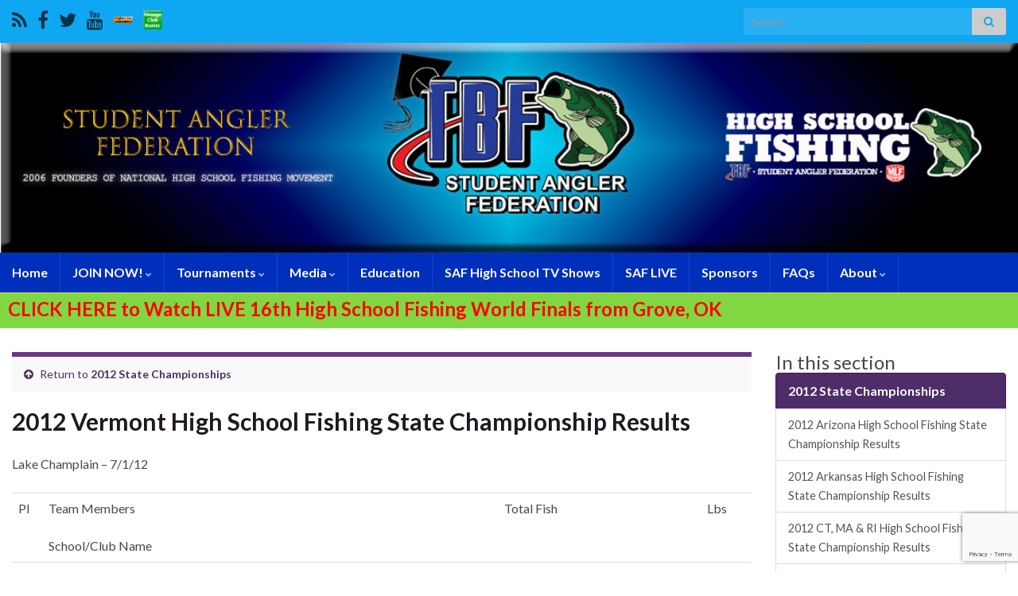

--- FILE ---
content_type: text/html; charset=UTF-8
request_url: https://highschoolfishing.org/2012-state-championships/2012-vermont-high-school-fishing-state-championship-results-2/
body_size: 94854
content:
<!DOCTYPE html><!--[if IE 7]>
<html class="ie ie7" lang="en-US" prefix="og: http://ogp.me/ns#">
<![endif]-->
<!--[if IE 8]>
<html class="ie ie8" lang="en-US" prefix="og: http://ogp.me/ns#">
<![endif]-->
<!--[if !(IE 7) & !(IE 8)]><!-->
<html lang="en-US" prefix="og: http://ogp.me/ns#">
<!--<![endif]-->
    <head>
        <meta charset="UTF-8">
        <meta http-equiv="X-UA-Compatible" content="IE=edge">
        <meta name="viewport" content="width=device-width, initial-scale=1">
        <title>2012 Vermont High School Fishing State Championship Results &#8211; Student Angler Federation</title>
<meta name='robots' content='max-image-preview:large' />
<link rel="alternate" type="application/rss+xml" title="Student Angler Federation &raquo; Feed" href="https://highschoolfishing.org/feed/" />
<link rel="alternate" type="application/rss+xml" title="Student Angler Federation &raquo; Comments Feed" href="https://highschoolfishing.org/comments/feed/" />
<link rel="alternate" title="oEmbed (JSON)" type="application/json+oembed" href="https://highschoolfishing.org/wp-json/oembed/1.0/embed?url=https%3A%2F%2Fhighschoolfishing.org%2F2012-state-championships%2F2012-vermont-high-school-fishing-state-championship-results-2%2F" />
<link rel="alternate" title="oEmbed (XML)" type="text/xml+oembed" href="https://highschoolfishing.org/wp-json/oembed/1.0/embed?url=https%3A%2F%2Fhighschoolfishing.org%2F2012-state-championships%2F2012-vermont-high-school-fishing-state-championship-results-2%2F&#038;format=xml" />
<style id='wp-img-auto-sizes-contain-inline-css' type='text/css'>
img:is([sizes=auto i],[sizes^="auto," i]){contain-intrinsic-size:3000px 1500px}
/*# sourceURL=wp-img-auto-sizes-contain-inline-css */
</style>
<style id='wp-emoji-styles-inline-css' type='text/css'>

	img.wp-smiley, img.emoji {
		display: inline !important;
		border: none !important;
		box-shadow: none !important;
		height: 1em !important;
		width: 1em !important;
		margin: 0 0.07em !important;
		vertical-align: -0.1em !important;
		background: none !important;
		padding: 0 !important;
	}
/*# sourceURL=wp-emoji-styles-inline-css */
</style>
<style id='wp-block-library-inline-css' type='text/css'>
:root{--wp-block-synced-color:#7a00df;--wp-block-synced-color--rgb:122,0,223;--wp-bound-block-color:var(--wp-block-synced-color);--wp-editor-canvas-background:#ddd;--wp-admin-theme-color:#007cba;--wp-admin-theme-color--rgb:0,124,186;--wp-admin-theme-color-darker-10:#006ba1;--wp-admin-theme-color-darker-10--rgb:0,107,160.5;--wp-admin-theme-color-darker-20:#005a87;--wp-admin-theme-color-darker-20--rgb:0,90,135;--wp-admin-border-width-focus:2px}@media (min-resolution:192dpi){:root{--wp-admin-border-width-focus:1.5px}}.wp-element-button{cursor:pointer}:root .has-very-light-gray-background-color{background-color:#eee}:root .has-very-dark-gray-background-color{background-color:#313131}:root .has-very-light-gray-color{color:#eee}:root .has-very-dark-gray-color{color:#313131}:root .has-vivid-green-cyan-to-vivid-cyan-blue-gradient-background{background:linear-gradient(135deg,#00d084,#0693e3)}:root .has-purple-crush-gradient-background{background:linear-gradient(135deg,#34e2e4,#4721fb 50%,#ab1dfe)}:root .has-hazy-dawn-gradient-background{background:linear-gradient(135deg,#faaca8,#dad0ec)}:root .has-subdued-olive-gradient-background{background:linear-gradient(135deg,#fafae1,#67a671)}:root .has-atomic-cream-gradient-background{background:linear-gradient(135deg,#fdd79a,#004a59)}:root .has-nightshade-gradient-background{background:linear-gradient(135deg,#330968,#31cdcf)}:root .has-midnight-gradient-background{background:linear-gradient(135deg,#020381,#2874fc)}:root{--wp--preset--font-size--normal:16px;--wp--preset--font-size--huge:42px}.has-regular-font-size{font-size:1em}.has-larger-font-size{font-size:2.625em}.has-normal-font-size{font-size:var(--wp--preset--font-size--normal)}.has-huge-font-size{font-size:var(--wp--preset--font-size--huge)}.has-text-align-center{text-align:center}.has-text-align-left{text-align:left}.has-text-align-right{text-align:right}.has-fit-text{white-space:nowrap!important}#end-resizable-editor-section{display:none}.aligncenter{clear:both}.items-justified-left{justify-content:flex-start}.items-justified-center{justify-content:center}.items-justified-right{justify-content:flex-end}.items-justified-space-between{justify-content:space-between}.screen-reader-text{border:0;clip-path:inset(50%);height:1px;margin:-1px;overflow:hidden;padding:0;position:absolute;width:1px;word-wrap:normal!important}.screen-reader-text:focus{background-color:#ddd;clip-path:none;color:#444;display:block;font-size:1em;height:auto;left:5px;line-height:normal;padding:15px 23px 14px;text-decoration:none;top:5px;width:auto;z-index:100000}html :where(.has-border-color){border-style:solid}html :where([style*=border-top-color]){border-top-style:solid}html :where([style*=border-right-color]){border-right-style:solid}html :where([style*=border-bottom-color]){border-bottom-style:solid}html :where([style*=border-left-color]){border-left-style:solid}html :where([style*=border-width]){border-style:solid}html :where([style*=border-top-width]){border-top-style:solid}html :where([style*=border-right-width]){border-right-style:solid}html :where([style*=border-bottom-width]){border-bottom-style:solid}html :where([style*=border-left-width]){border-left-style:solid}html :where(img[class*=wp-image-]){height:auto;max-width:100%}:where(figure){margin:0 0 1em}html :where(.is-position-sticky){--wp-admin--admin-bar--position-offset:var(--wp-admin--admin-bar--height,0px)}@media screen and (max-width:600px){html :where(.is-position-sticky){--wp-admin--admin-bar--position-offset:0px}}

/*# sourceURL=wp-block-library-inline-css */
</style><style id='global-styles-inline-css' type='text/css'>
:root{--wp--preset--aspect-ratio--square: 1;--wp--preset--aspect-ratio--4-3: 4/3;--wp--preset--aspect-ratio--3-4: 3/4;--wp--preset--aspect-ratio--3-2: 3/2;--wp--preset--aspect-ratio--2-3: 2/3;--wp--preset--aspect-ratio--16-9: 16/9;--wp--preset--aspect-ratio--9-16: 9/16;--wp--preset--color--black: #000000;--wp--preset--color--cyan-bluish-gray: #abb8c3;--wp--preset--color--white: #ffffff;--wp--preset--color--pale-pink: #f78da7;--wp--preset--color--vivid-red: #cf2e2e;--wp--preset--color--luminous-vivid-orange: #ff6900;--wp--preset--color--luminous-vivid-amber: #fcb900;--wp--preset--color--light-green-cyan: #7bdcb5;--wp--preset--color--vivid-green-cyan: #00d084;--wp--preset--color--pale-cyan-blue: #8ed1fc;--wp--preset--color--vivid-cyan-blue: #0693e3;--wp--preset--color--vivid-purple: #9b51e0;--wp--preset--gradient--vivid-cyan-blue-to-vivid-purple: linear-gradient(135deg,rgb(6,147,227) 0%,rgb(155,81,224) 100%);--wp--preset--gradient--light-green-cyan-to-vivid-green-cyan: linear-gradient(135deg,rgb(122,220,180) 0%,rgb(0,208,130) 100%);--wp--preset--gradient--luminous-vivid-amber-to-luminous-vivid-orange: linear-gradient(135deg,rgb(252,185,0) 0%,rgb(255,105,0) 100%);--wp--preset--gradient--luminous-vivid-orange-to-vivid-red: linear-gradient(135deg,rgb(255,105,0) 0%,rgb(207,46,46) 100%);--wp--preset--gradient--very-light-gray-to-cyan-bluish-gray: linear-gradient(135deg,rgb(238,238,238) 0%,rgb(169,184,195) 100%);--wp--preset--gradient--cool-to-warm-spectrum: linear-gradient(135deg,rgb(74,234,220) 0%,rgb(151,120,209) 20%,rgb(207,42,186) 40%,rgb(238,44,130) 60%,rgb(251,105,98) 80%,rgb(254,248,76) 100%);--wp--preset--gradient--blush-light-purple: linear-gradient(135deg,rgb(255,206,236) 0%,rgb(152,150,240) 100%);--wp--preset--gradient--blush-bordeaux: linear-gradient(135deg,rgb(254,205,165) 0%,rgb(254,45,45) 50%,rgb(107,0,62) 100%);--wp--preset--gradient--luminous-dusk: linear-gradient(135deg,rgb(255,203,112) 0%,rgb(199,81,192) 50%,rgb(65,88,208) 100%);--wp--preset--gradient--pale-ocean: linear-gradient(135deg,rgb(255,245,203) 0%,rgb(182,227,212) 50%,rgb(51,167,181) 100%);--wp--preset--gradient--electric-grass: linear-gradient(135deg,rgb(202,248,128) 0%,rgb(113,206,126) 100%);--wp--preset--gradient--midnight: linear-gradient(135deg,rgb(2,3,129) 0%,rgb(40,116,252) 100%);--wp--preset--font-size--small: 14px;--wp--preset--font-size--medium: 20px;--wp--preset--font-size--large: 20px;--wp--preset--font-size--x-large: 42px;--wp--preset--font-size--tiny: 10px;--wp--preset--font-size--regular: 16px;--wp--preset--font-size--larger: 26px;--wp--preset--spacing--20: 0.44rem;--wp--preset--spacing--30: 0.67rem;--wp--preset--spacing--40: 1rem;--wp--preset--spacing--50: 1.5rem;--wp--preset--spacing--60: 2.25rem;--wp--preset--spacing--70: 3.38rem;--wp--preset--spacing--80: 5.06rem;--wp--preset--shadow--natural: 6px 6px 9px rgba(0, 0, 0, 0.2);--wp--preset--shadow--deep: 12px 12px 50px rgba(0, 0, 0, 0.4);--wp--preset--shadow--sharp: 6px 6px 0px rgba(0, 0, 0, 0.2);--wp--preset--shadow--outlined: 6px 6px 0px -3px rgb(255, 255, 255), 6px 6px rgb(0, 0, 0);--wp--preset--shadow--crisp: 6px 6px 0px rgb(0, 0, 0);}:where(.is-layout-flex){gap: 0.5em;}:where(.is-layout-grid){gap: 0.5em;}body .is-layout-flex{display: flex;}.is-layout-flex{flex-wrap: wrap;align-items: center;}.is-layout-flex > :is(*, div){margin: 0;}body .is-layout-grid{display: grid;}.is-layout-grid > :is(*, div){margin: 0;}:where(.wp-block-columns.is-layout-flex){gap: 2em;}:where(.wp-block-columns.is-layout-grid){gap: 2em;}:where(.wp-block-post-template.is-layout-flex){gap: 1.25em;}:where(.wp-block-post-template.is-layout-grid){gap: 1.25em;}.has-black-color{color: var(--wp--preset--color--black) !important;}.has-cyan-bluish-gray-color{color: var(--wp--preset--color--cyan-bluish-gray) !important;}.has-white-color{color: var(--wp--preset--color--white) !important;}.has-pale-pink-color{color: var(--wp--preset--color--pale-pink) !important;}.has-vivid-red-color{color: var(--wp--preset--color--vivid-red) !important;}.has-luminous-vivid-orange-color{color: var(--wp--preset--color--luminous-vivid-orange) !important;}.has-luminous-vivid-amber-color{color: var(--wp--preset--color--luminous-vivid-amber) !important;}.has-light-green-cyan-color{color: var(--wp--preset--color--light-green-cyan) !important;}.has-vivid-green-cyan-color{color: var(--wp--preset--color--vivid-green-cyan) !important;}.has-pale-cyan-blue-color{color: var(--wp--preset--color--pale-cyan-blue) !important;}.has-vivid-cyan-blue-color{color: var(--wp--preset--color--vivid-cyan-blue) !important;}.has-vivid-purple-color{color: var(--wp--preset--color--vivid-purple) !important;}.has-black-background-color{background-color: var(--wp--preset--color--black) !important;}.has-cyan-bluish-gray-background-color{background-color: var(--wp--preset--color--cyan-bluish-gray) !important;}.has-white-background-color{background-color: var(--wp--preset--color--white) !important;}.has-pale-pink-background-color{background-color: var(--wp--preset--color--pale-pink) !important;}.has-vivid-red-background-color{background-color: var(--wp--preset--color--vivid-red) !important;}.has-luminous-vivid-orange-background-color{background-color: var(--wp--preset--color--luminous-vivid-orange) !important;}.has-luminous-vivid-amber-background-color{background-color: var(--wp--preset--color--luminous-vivid-amber) !important;}.has-light-green-cyan-background-color{background-color: var(--wp--preset--color--light-green-cyan) !important;}.has-vivid-green-cyan-background-color{background-color: var(--wp--preset--color--vivid-green-cyan) !important;}.has-pale-cyan-blue-background-color{background-color: var(--wp--preset--color--pale-cyan-blue) !important;}.has-vivid-cyan-blue-background-color{background-color: var(--wp--preset--color--vivid-cyan-blue) !important;}.has-vivid-purple-background-color{background-color: var(--wp--preset--color--vivid-purple) !important;}.has-black-border-color{border-color: var(--wp--preset--color--black) !important;}.has-cyan-bluish-gray-border-color{border-color: var(--wp--preset--color--cyan-bluish-gray) !important;}.has-white-border-color{border-color: var(--wp--preset--color--white) !important;}.has-pale-pink-border-color{border-color: var(--wp--preset--color--pale-pink) !important;}.has-vivid-red-border-color{border-color: var(--wp--preset--color--vivid-red) !important;}.has-luminous-vivid-orange-border-color{border-color: var(--wp--preset--color--luminous-vivid-orange) !important;}.has-luminous-vivid-amber-border-color{border-color: var(--wp--preset--color--luminous-vivid-amber) !important;}.has-light-green-cyan-border-color{border-color: var(--wp--preset--color--light-green-cyan) !important;}.has-vivid-green-cyan-border-color{border-color: var(--wp--preset--color--vivid-green-cyan) !important;}.has-pale-cyan-blue-border-color{border-color: var(--wp--preset--color--pale-cyan-blue) !important;}.has-vivid-cyan-blue-border-color{border-color: var(--wp--preset--color--vivid-cyan-blue) !important;}.has-vivid-purple-border-color{border-color: var(--wp--preset--color--vivid-purple) !important;}.has-vivid-cyan-blue-to-vivid-purple-gradient-background{background: var(--wp--preset--gradient--vivid-cyan-blue-to-vivid-purple) !important;}.has-light-green-cyan-to-vivid-green-cyan-gradient-background{background: var(--wp--preset--gradient--light-green-cyan-to-vivid-green-cyan) !important;}.has-luminous-vivid-amber-to-luminous-vivid-orange-gradient-background{background: var(--wp--preset--gradient--luminous-vivid-amber-to-luminous-vivid-orange) !important;}.has-luminous-vivid-orange-to-vivid-red-gradient-background{background: var(--wp--preset--gradient--luminous-vivid-orange-to-vivid-red) !important;}.has-very-light-gray-to-cyan-bluish-gray-gradient-background{background: var(--wp--preset--gradient--very-light-gray-to-cyan-bluish-gray) !important;}.has-cool-to-warm-spectrum-gradient-background{background: var(--wp--preset--gradient--cool-to-warm-spectrum) !important;}.has-blush-light-purple-gradient-background{background: var(--wp--preset--gradient--blush-light-purple) !important;}.has-blush-bordeaux-gradient-background{background: var(--wp--preset--gradient--blush-bordeaux) !important;}.has-luminous-dusk-gradient-background{background: var(--wp--preset--gradient--luminous-dusk) !important;}.has-pale-ocean-gradient-background{background: var(--wp--preset--gradient--pale-ocean) !important;}.has-electric-grass-gradient-background{background: var(--wp--preset--gradient--electric-grass) !important;}.has-midnight-gradient-background{background: var(--wp--preset--gradient--midnight) !important;}.has-small-font-size{font-size: var(--wp--preset--font-size--small) !important;}.has-medium-font-size{font-size: var(--wp--preset--font-size--medium) !important;}.has-large-font-size{font-size: var(--wp--preset--font-size--large) !important;}.has-x-large-font-size{font-size: var(--wp--preset--font-size--x-large) !important;}
/*# sourceURL=global-styles-inline-css */
</style>

<style id='classic-theme-styles-inline-css' type='text/css'>
/*! This file is auto-generated */
.wp-block-button__link{color:#fff;background-color:#32373c;border-radius:9999px;box-shadow:none;text-decoration:none;padding:calc(.667em + 2px) calc(1.333em + 2px);font-size:1.125em}.wp-block-file__button{background:#32373c;color:#fff;text-decoration:none}
/*# sourceURL=/wp-includes/css/classic-themes.min.css */
</style>
<link rel='stylesheet' id='contact-form-7-css' href='https://highschoolfishing.org/wp-content/plugins/contact-form-7/includes/css/styles.css?ver=6.1.4' type='text/css' media='all' />
<link rel='stylesheet' id='bootstrap-css' href='https://highschoolfishing.org/wp-content/themes/graphene/bootstrap/css/bootstrap.min.css?ver=2042970d84e3df86644dfd88daf06eb2' type='text/css' media='all' />
<link rel='stylesheet' id='font-awesome-css' href='https://highschoolfishing.org/wp-content/themes/graphene/fonts/font-awesome/css/font-awesome.min.css?ver=2042970d84e3df86644dfd88daf06eb2' type='text/css' media='all' />
<link rel='stylesheet' id='graphene-css' href='https://highschoolfishing.org/wp-content/themes/graphene/style.css?ver=2.9.4' type='text/css' media='screen' />
<link rel='stylesheet' id='graphene-responsive-css' href='https://highschoolfishing.org/wp-content/themes/graphene/responsive.css?ver=2.9.4' type='text/css' media='all' />
<link rel='stylesheet' id='graphene-blocks-css' href='https://highschoolfishing.org/wp-content/themes/graphene/blocks.css?ver=2.9.4' type='text/css' media='all' />
<link rel="stylesheet" type="text/css" href="https://highschoolfishing.org/wp-content/plugins/smart-slider-3/Public/SmartSlider3/Application/Frontend/Assets/dist/smartslider.min.css?ver=667fb12b" media="all">
<style data-related="n2-ss-2">div#n2-ss-2 .n2-ss-slider-1{display:grid;position:relative;}div#n2-ss-2 .n2-ss-slider-2{display:grid;position:relative;overflow:hidden;padding:0px 0px 0px 0px;border:0px solid RGBA(62,62,62,1);border-radius:0px;background-clip:padding-box;background-repeat:repeat;background-position:50% 50%;background-size:cover;background-attachment:scroll;z-index:1;}div#n2-ss-2:not(.n2-ss-loaded) .n2-ss-slider-2{background-image:none !important;}div#n2-ss-2 .n2-ss-slider-3{display:grid;grid-template-areas:'cover';position:relative;overflow:hidden;z-index:10;}div#n2-ss-2 .n2-ss-slider-3 > *{grid-area:cover;}div#n2-ss-2 .n2-ss-slide-backgrounds,div#n2-ss-2 .n2-ss-slider-3 > .n2-ss-divider{position:relative;}div#n2-ss-2 .n2-ss-slide-backgrounds{z-index:10;}div#n2-ss-2 .n2-ss-slide-backgrounds > *{overflow:hidden;}div#n2-ss-2 .n2-ss-slide-background{transform:translateX(-100000px);}div#n2-ss-2 .n2-ss-slider-4{place-self:center;position:relative;width:100%;height:100%;z-index:20;display:grid;grid-template-areas:'slide';}div#n2-ss-2 .n2-ss-slider-4 > *{grid-area:slide;}div#n2-ss-2.n2-ss-full-page--constrain-ratio .n2-ss-slider-4{height:auto;}div#n2-ss-2 .n2-ss-slide{display:grid;place-items:center;grid-auto-columns:100%;position:relative;z-index:20;-webkit-backface-visibility:hidden;transform:translateX(-100000px);}div#n2-ss-2 .n2-ss-slide{perspective:1500px;}div#n2-ss-2 .n2-ss-slide-active{z-index:21;}.n2-ss-background-animation{position:absolute;top:0;left:0;width:100%;height:100%;z-index:3;}div#n2-ss-2 .n2-ss-slide-limiter{max-width:320px;}div#n2-ss-2 .n-uc-Py1HCUgwNjqU{padding:10px 10px 10px 10px}div#n2-ss-2 .n-uc-w4SaPfMmNxe0{padding:10px 10px 10px 10px}div#n2-ss-2 .n-uc-eGCrvCTe54zB{padding:10px 10px 10px 10px}div#n2-ss-2 .n-uc-0lVPw98cEXbt{padding:10px 10px 10px 10px}div#n2-ss-2 .n-uc-l617FeiRsHXO{padding:10px 10px 10px 10px}div#n2-ss-2 .n-uc-7U624KuUn9eu{padding:10px 10px 10px 10px}div#n2-ss-2 .n-uc-P4xTt2CcFoa9{padding:10px 10px 10px 10px}div#n2-ss-2 .n-uc-Q85QyynCLS2I{padding:10px 10px 10px 10px}div#n2-ss-2 .n-uc-lEk1RCNHyNtc{padding:10px 10px 10px 10px}div#n2-ss-2 .n-uc-sTYziZwxQc8H{padding:10px 10px 10px 10px}div#n2-ss-2 .n-uc-BXDyfNQcPLN9{padding:10px 10px 10px 10px}div#n2-ss-2 .n-uc-FtPUpuOKYQ3D{padding:10px 10px 10px 10px}div#n2-ss-2 .n-uc-N6EtREaTthqR{padding:10px 10px 10px 10px}div#n2-ss-2 .n-uc-4j2obHvvRKjH{padding:10px 10px 10px 10px}div#n2-ss-2 .n-uc-fktmSTjSw49i{padding:10px 10px 10px 10px}div#n2-ss-2 .n-uc-Td0hQyLSv5GQ{padding:10px 10px 10px 10px}div#n2-ss-2 .n-uc-g0lUzi4Kq4LB{padding:10px 10px 10px 10px}div#n2-ss-2 .n-uc-n3WwX9ca8D49{padding:10px 10px 10px 10px}div#n2-ss-2 .n-uc-jKSzd6gUVTzx{padding:10px 10px 10px 10px}div#n2-ss-2 .n-uc-Bki28uxJcAYV{padding:10px 10px 10px 10px}@media (min-width: 1200px){div#n2-ss-2 [data-hide-desktopportrait="1"]{display: none !important;}}@media (orientation: landscape) and (max-width: 1199px) and (min-width: 901px),(orientation: portrait) and (max-width: 1199px) and (min-width: 701px){div#n2-ss-2 [data-hide-tabletportrait="1"]{display: none !important;}}@media (orientation: landscape) and (max-width: 900px),(orientation: portrait) and (max-width: 700px){div#n2-ss-2 [data-hide-mobileportrait="1"]{display: none !important;}}</style>
<script>(function(){this._N2=this._N2||{_r:[],_d:[],r:function(){this._r.push(arguments)},d:function(){this._d.push(arguments)}}}).call(window);</script><script src="https://highschoolfishing.org/wp-content/plugins/smart-slider-3/Public/SmartSlider3/Application/Frontend/Assets/dist/n2.min.js?ver=667fb12b" defer async></script>
<script src="https://highschoolfishing.org/wp-content/plugins/smart-slider-3/Public/SmartSlider3/Application/Frontend/Assets/dist/smartslider-frontend.min.js?ver=667fb12b" defer async></script>
<script src="https://highschoolfishing.org/wp-content/plugins/smart-slider-3/Public/SmartSlider3/Slider/SliderType/Simple/Assets/dist/ss-simple.min.js?ver=667fb12b" defer async></script>
<script>_N2.r('documentReady',function(){_N2.r(["documentReady","smartslider-frontend","ss-simple"],function(){new _N2.SmartSliderSimple('n2-ss-2',{"admin":false,"background.video.mobile":1,"loadingTime":2000,"alias":{"id":0,"smoothScroll":0,"slideSwitch":0,"scroll":1},"align":"normal","isDelayed":0,"responsive":{"mediaQueries":{"all":false,"desktopportrait":["(min-width: 1200px)"],"tabletportrait":["(orientation: landscape) and (max-width: 1199px) and (min-width: 901px)","(orientation: portrait) and (max-width: 1199px) and (min-width: 701px)"],"mobileportrait":["(orientation: landscape) and (max-width: 900px)","(orientation: portrait) and (max-width: 700px)"]},"base":{"slideOuterWidth":320,"slideOuterHeight":233,"sliderWidth":320,"sliderHeight":233,"slideWidth":320,"slideHeight":233},"hideOn":{"desktopLandscape":false,"desktopPortrait":false,"tabletLandscape":false,"tabletPortrait":false,"mobileLandscape":false,"mobilePortrait":false},"onResizeEnabled":true,"type":"auto","sliderHeightBasedOn":"real","focusUser":1,"focusEdge":"auto","breakpoints":[{"device":"tabletPortrait","type":"max-screen-width","portraitWidth":1199,"landscapeWidth":1199},{"device":"mobilePortrait","type":"max-screen-width","portraitWidth":700,"landscapeWidth":900}],"enabledDevices":{"desktopLandscape":0,"desktopPortrait":1,"tabletLandscape":0,"tabletPortrait":1,"mobileLandscape":0,"mobilePortrait":1},"sizes":{"desktopPortrait":{"width":320,"height":233,"max":3000,"min":320},"tabletPortrait":{"width":320,"height":233,"customHeight":false,"max":1199,"min":320},"mobilePortrait":{"width":320,"height":233,"customHeight":false,"max":900,"min":320}},"overflowHiddenPage":0,"focus":{"offsetTop":"#wpadminbar","offsetBottom":""}},"controls":{"mousewheel":0,"touch":"horizontal","keyboard":1,"blockCarouselInteraction":1},"playWhenVisible":1,"playWhenVisibleAt":0.5,"lazyLoad":0,"lazyLoadNeighbor":0,"blockrightclick":0,"maintainSession":0,"autoplay":{"enabled":1,"start":1,"duration":5000,"autoplayLoop":1,"allowReStart":0,"pause":{"click":0,"mouse":"0","mediaStarted":0},"resume":{"click":0,"mouse":"0","mediaEnded":1,"slidechanged":0},"interval":1,"intervalModifier":"loop","intervalSlide":"current"},"perspective":1500,"layerMode":{"playOnce":0,"playFirstLayer":1,"mode":"skippable","inAnimation":"mainInEnd"},"bgAnimations":0,"mainanimation":{"type":"crossfade","duration":500,"delay":0,"ease":"easeOutQuad","shiftedBackgroundAnimation":0},"carousel":1,"initCallbacks":function(){}})})});</script><script type="text/javascript" src="https://highschoolfishing.org/wp-includes/js/jquery/jquery.min.js?ver=3.7.1" id="jquery-core-js"></script>
<script type="text/javascript" src="https://highschoolfishing.org/wp-includes/js/jquery/jquery-migrate.min.js?ver=3.4.1" id="jquery-migrate-js"></script>
<script defer type="text/javascript" src="https://highschoolfishing.org/wp-content/themes/graphene/bootstrap/js/bootstrap.min.js?ver=2.9.4" id="bootstrap-js"></script>
<script defer type="text/javascript" src="https://highschoolfishing.org/wp-content/themes/graphene/js/bootstrap-hover-dropdown/bootstrap-hover-dropdown.min.js?ver=2.9.4" id="bootstrap-hover-dropdown-js"></script>
<script defer type="text/javascript" src="https://highschoolfishing.org/wp-content/themes/graphene/js/bootstrap-submenu/bootstrap-submenu.min.js?ver=2.9.4" id="bootstrap-submenu-js"></script>
<script defer type="text/javascript" src="https://highschoolfishing.org/wp-content/themes/graphene/js/jquery.infinitescroll.min.js?ver=2.9.4" id="infinite-scroll-js"></script>
<script type="text/javascript" id="graphene-js-extra">
/* <![CDATA[ */
var grapheneJS = {"siteurl":"https://highschoolfishing.org","ajaxurl":"https://highschoolfishing.org/wp-admin/admin-ajax.php","templateUrl":"https://highschoolfishing.org/wp-content/themes/graphene","isSingular":"1","enableStickyMenu":"","shouldShowComments":"1","commentsOrder":"newest","sliderDisable":"","sliderInterval":"6000","infScrollBtnLbl":"Load more","infScrollOn":"","infScrollCommentsOn":"","totalPosts":"1","postsPerPage":"3","isPageNavi":"","infScrollMsgText":"Fetching window.grapheneInfScrollItemsPerPage of window.grapheneInfScrollItemsLeft items left ...","infScrollMsgTextPlural":"Fetching window.grapheneInfScrollItemsPerPage of window.grapheneInfScrollItemsLeft items left ...","infScrollFinishedText":"All loaded!","commentsPerPage":"50","totalComments":"0","infScrollCommentsMsg":"Fetching window.grapheneInfScrollCommentsPerPage of window.grapheneInfScrollCommentsLeft comments left ...","infScrollCommentsMsgPlural":"Fetching window.grapheneInfScrollCommentsPerPage of window.grapheneInfScrollCommentsLeft comments left ...","infScrollCommentsFinishedMsg":"All comments loaded!","disableLiveSearch":"1","txtNoResult":"No result found.","isMasonry":""};
//# sourceURL=graphene-js-extra
/* ]]> */
</script>
<script defer type="text/javascript" src="https://highschoolfishing.org/wp-content/themes/graphene/js/graphene.js?ver=2.9.4" id="graphene-js"></script>
<link rel="https://api.w.org/" href="https://highschoolfishing.org/wp-json/" /><link rel="alternate" title="JSON" type="application/json" href="https://highschoolfishing.org/wp-json/wp/v2/pages/2215" /><link rel="EditURI" type="application/rsd+xml" title="RSD" href="https://highschoolfishing.org/xmlrpc.php?rsd" />

<link rel="canonical" href="https://highschoolfishing.org/2012-state-championships/2012-vermont-high-school-fishing-state-championship-results-2/" />
<link rel='shortlink' href='https://highschoolfishing.org/?p=2215' />

<!-- This site is using AdRotate v5.17.2 to display their advertisements - https://ajdg.solutions/ -->
<!-- AdRotate CSS -->
<style type="text/css" media="screen">
	.g { margin:0px; padding:0px; overflow:hidden; line-height:1; zoom:1; }
	.g img { height:auto; }
	.g-col { position:relative; float:left; }
	.g-col:first-child { margin-left: 0; }
	.g-col:last-child { margin-right: 0; }
	@media only screen and (max-width: 480px) {
		.g-col, .g-dyn, .g-single { width:100%; margin-left:0; margin-right:0; }
	}
</style>
<!-- /AdRotate CSS -->

<script type="text/javascript">
(function(url){
	if(/(?:Chrome\/26\.0\.1410\.63 Safari\/537\.31|WordfenceTestMonBot)/.test(navigator.userAgent)){ return; }
	var addEvent = function(evt, handler) {
		if (window.addEventListener) {
			document.addEventListener(evt, handler, false);
		} else if (window.attachEvent) {
			document.attachEvent('on' + evt, handler);
		}
	};
	var removeEvent = function(evt, handler) {
		if (window.removeEventListener) {
			document.removeEventListener(evt, handler, false);
		} else if (window.detachEvent) {
			document.detachEvent('on' + evt, handler);
		}
	};
	var evts = 'contextmenu dblclick drag dragend dragenter dragleave dragover dragstart drop keydown keypress keyup mousedown mousemove mouseout mouseover mouseup mousewheel scroll'.split(' ');
	var logHuman = function() {
		if (window.wfLogHumanRan) { return; }
		window.wfLogHumanRan = true;
		var wfscr = document.createElement('script');
		wfscr.type = 'text/javascript';
		wfscr.async = true;
		wfscr.src = url + '&r=' + Math.random();
		(document.getElementsByTagName('head')[0]||document.getElementsByTagName('body')[0]).appendChild(wfscr);
		for (var i = 0; i < evts.length; i++) {
			removeEvent(evts[i], logHuman);
		}
	};
	for (var i = 0; i < evts.length; i++) {
		addEvent(evts[i], logHuman);
	}
})('//highschoolfishing.org/?wordfence_lh=1&hid=39589FC9AB014A4DBC368D5CE67FC199');
</script>		<script>
		   WebFontConfig = {
		      google: { 
		      	families: ["Lato:400,400i,700,700i&display=swap"]		      }
		   };

		   (function(d) {
		      var wf = d.createElement('script'), s = d.scripts[0];
		      wf.src = 'https://ajax.googleapis.com/ajax/libs/webfont/1.6.26/webfont.js';
		      wf.async = true;
		      s.parentNode.insertBefore(wf, s);
		   })(document);
		</script>
	<style type="text/css">
.top-bar{background-color:#10a7f2} .top-bar .searchform .btn-default, .top-bar #top_search .searchform .btn-default{color:#10a7f2}.top-bar a, .top-bar a:hover {color:#000000}.navbar {background: #002fbc} @media only screen and (max-width: 768px){ #mega-menu-wrap-Header-Menu .mega-menu-toggle + #mega-menu-Header-Menu {background: #002fbc} }.navbar #header-menu-wrap .nav li:focus, .navbar #header-menu-wrap .nav li:hover, .navbar #header-menu-wrap .nav li.current-menu-item, .navbar #header-menu-wrap .nav li.current-menu-ancestor, .navbar #header-menu-wrap .dropdown-menu li, .navbar #header-menu-wrap .dropdown-menu > li > a:focus, .navbar #header-menu-wrap .dropdown-menu > li > a:hover, .navbar #header-menu-wrap .dropdown-menu > .active > a, .navbar #header-menu-wrap .dropdown-menu > .active > a:focus, .navbar #header-menu-wrap .dropdown-menu > .active > a:hover, .navbar #header-menu-wrap .navbar-nav>.open>a, .navbar #header-menu-wrap .navbar-nav>.open>a:focus, .navbar #header-menu-wrap .navbar-nav>.open>a:hover, .navbar .navbar-nav>.active>a, .navbar .navbar-nav>.active>a:focus, .navbar .navbar-nav>.active>a:hover, #header-menu-wrap #mega-menu-wrap-Header-Menu #mega-menu-Header-Menu li.mega-current-menu-item, #header-menu-wrap #mega-menu-wrap-Header-Menu #mega-menu-Header-Menu > li.mega-menu-item > a.mega-menu-link:hover, #header-menu-wrap #mega-menu-wrap-Header-Menu #mega-menu-Header-Menu > li.mega-toggle-on > a.mega-menu-link, #header-menu-wrap #mega-menu-wrap-Header-Menu #mega-menu-Header-Menu > li.mega-current-menu-item > a.mega-menu-link {background: #009fef}.navbar #header-menu-wrap .nav ul li a, .navbar #header-menu-wrap .nav ul li a {color: #000000}.navbar #secondary-menu-wrap {background: #81d742}.navbar #secondary-menu-wrap, .navbar-inverse .dropdown-submenu > .dropdown-menu {border-color:#e2e034}.navbar #secondary-menu > li > a {color: #000000}.navbar #secondary-menu-wrap .nav li:focus, .navbar #secondary-menu-wrap .nav li:hover, .navbar #secondary-menu-wrap .nav li.current-menu-item, .navbar #secondary-menu-wrap .nav li.current-menu-ancestor, .navbar #secondary-menu-wrap .dropdown-menu li, .navbar #secondary-menu-wrap .dropdown-menu > li > a:focus, .navbar #secondary-menu-wrap .dropdown-menu > li > a:hover, .navbar #secondary-menu-wrap .dropdown-menu > .active > a, .navbar #secondary-menu-wrap .dropdown-menu > .active > a:focus, .navbar #secondary-menu-wrap .dropdown-menu > .active > a:hover, .navbar #secondary-menu-wrap .navbar-nav>.open>a, .navbar #secondary-menu-wrap .navbar-nav>.open>a:focus, .navbar #secondary-menu-wrap .navbar-nav>.open>a:hover {background-color: #24ed21}.navbar #secondary-menu-wrap .navbar-nav>.active>a, .navbar #secondary-menu-wrap .navbar-nav>.active>a:focus, .navbar #secondary-menu-wrap .navbar-nav>.active>a:hover, .navbar #secondary-menu-wrap .navbar-nav>.open>a, .navbar #secondary-menu-wrap .navbar-nav>.open>a:focus, .navbar #secondary-menu-wrap .navbar-nav>.open>a:hover, .navbar #secondary-menu-wrap .navbar-nav>.current-menu-item>a, .navbar #secondary-menu-wrap .navbar-nav>.current-menu-item>a:hover, .navbar #secondary-menu-wrap .navbar-nav>.current-menu-item>a:focus, .navbar #secondary-menu-wrap .navbar-nav>.current-menu-ancestor>a, .navbar #secondary-menu-wrap .navbar-nav>.current-menu-ancestor>a:hover, .navbar #secondary-menu-wrap .navbar-nav>.current-menu-ancestor>a:focus, .navbar #secondary-menu-wrap .navbar-nav>li>a:focus, .navbar #secondary-menu-wrap .navbar-nav>li>a:hover {color: #000000}body{background-image:none}.header_title, .header_title a, .header_title a:visited, .header_title a:hover, .header_desc {color:#blank}.carousel, .carousel .item{height:600px}@media (max-width: 991px) {.carousel, .carousel .item{height:300px}}#header{max-height:280px}
</style>
		<script type="application/ld+json">{"@context":"http:\/\/schema.org","@type":"WebPage","mainEntityOfPage":"https:\/\/highschoolfishing.org\/2012-state-championships\/2012-vermont-high-school-fishing-state-championship-results-2\/","publisher":{"@type":"Organization","name":"Student Angler Federation"},"headline":"2012 Vermont High School Fishing State Championship Results","datePublished":"2012-07-10T11:18:21+00:00","dateModified":"2012-07-10T11:18:21+00:00","description":"Lake Champlain - 7\/1\/12 Pl Team Members School\/Club Name Total Fish Lbs 1 Jamison Gott &amp; Colin Gaudette - Vermont SAF 5 17.66 2 Riley Abair &amp; Adam Lamson - Vermont SAF 5 13.5 3 Lane Clark &amp; Grant Clark - Harwood Highlanders 5 13.21 4 Caleb Ingraham &amp; Jacob Kinnaerney - So Ro Fishing ...","author":{"@type":"Person","name":"Staff"}}</script>
	<meta property="og:type" content="article" />
<meta property="og:title" content="2012 Vermont High School Fishing State Championship Results" />
<meta property="og:url" content="https://highschoolfishing.org/2012-state-championships/2012-vermont-high-school-fishing-state-championship-results-2/" />
<meta property="og:site_name" content="Student Angler Federation" />
<meta property="og:description" content="Lake Champlain - 7/1/12 Pl Team Members School/Club Name Total Fish Lbs 1 Jamison Gott &amp; Colin Gaudette - Vermont SAF 5 17.66 2 Riley Abair &amp; Adam Lamson - Vermont SAF 5 13.5 3 Lane Clark &amp; Grant Clark - Harwood Highlanders 5 13.21 4 Caleb Ingraham &amp; Jacob Kinnaerney - So Ro Fishing ..." />
<meta property="og:updated_time" content="2012-07-10T11:18:21+00:00" />
<meta property="article:modified_time" content="2012-07-10T11:18:21+00:00" />
<meta property="article:published_time" content="2012-07-10T11:18:21+00:00" />
    </head>
    <body data-rsssl=1 class="wp-singular page-template-default page page-id-2215 page-child parent-pageid-1160 wp-embed-responsive wp-theme-graphene layout-full-width two_col_left two-columns have-secondary-menu singular">
        
        <div class="container-fluid">
            
                            <div id="top-bar" class="row clearfix top-bar ">
                    
                                                    
                            <div class="col-md-12 top-bar-items">
                                
                                                                                                    	<ul class="social-profiles">
							
			            <li class="social-profile social-profile-rss">
			            	<a href="https://highschoolfishing.org/feed/" title="Subscribe to Student Angler Federation&#039;s RSS feed" id="social-id-1" class="mysocial social-rss" target="_blank">
			            				                            <i class="fa fa-rss"></i>
		                        			            	</a>
			            </li>
		            
		    						
			            <li class="social-profile social-profile-facebook">
			            	<a href="https://www.facebook.com/hsfishing" title="Facebook" id="social-id-2" class="mysocial social-facebook" target="_blank">
			            				                            <i class="fa fa-facebook"></i>
		                        			            	</a>
			            </li>
		            
		    						
			            <li class="social-profile social-profile-twitter">
			            	<a href="http://www.twitter.com/hs_fishing" title="Twitter" id="social-id-3" class="mysocial social-twitter" target="_blank">
			            				                            <i class="fa fa-twitter"></i>
		                        			            	</a>
			            </li>
		            
		    						
			            <li class="social-profile social-profile-youtube">
			            	<a href="https://www.youtube.com/channel/UCekvK_NEXEA1CXJtkIAwO_Q" title="YouTube" id="social-id-4" class="mysocial social-youtube" target="_blank">
			            				                            <i class="fa fa-youtube"></i>
		                        			            	</a>
			            </li>
		            
		    						
			            <li class="social-profile social-profile-custom">
			            	<a href="https://tbfwebservices.com/tourneys/saf/register/" title="Register for Tournament" id="social-id-5" class="mysocial social-custom" target="_blank">
			            			                        				                            	<img class="mysocial-icon" src="https://www.highschoolfishing.org/wp-content/uploads/2011/04/register_wide3.png" alt="" />
		                            		                        			            	</a>
			            </li>
		            
		    						
			            <li class="social-profile social-profile-custom">
			            	<a href="http://www.tbfwebservices.com" title="custom" id="social-id-6" class="mysocial social-custom" target="_blank">
			            			                        				                            	<img class="mysocial-icon" src="https://bassfederation.com/wp-content/uploads/2010/12/roster_30.png" alt="" />
		                            		                        			            	</a>
			            </li>
		            
		    	    </ul>
                                    
                                                                    <button type="button" class="search-toggle navbar-toggle collapsed" data-toggle="collapse" data-target="#top_search">
                                        <span class="sr-only">Toggle search form</span>
                                        <i class="fa fa-search-plus"></i>
                                    </button>

                                    <div id="top_search" class="top-search-form">
                                        <form class="searchform" method="get" action="https://highschoolfishing.org">
	<div class="input-group">
		<div class="form-group live-search-input">
			<label for="s" class="screen-reader-text">Search for:</label>
		    <input type="text" id="s" name="s" class="form-control" placeholder="Search">
		    		</div>
	    <span class="input-group-btn">
	    	<button class="btn btn-default" type="submit"><i class="fa fa-search"></i></button>
	    </span>
    </div>
    </form>                                                                            </div>
                                
                                                            </div>

                        
                                    </div>
            

            <div id="header" class="row">

                <img width="1170" height="241" src="https://highschoolfishing.org/wp-content/uploads/2025/12/HSF-2026-header-FINAL.jpg" class="attachment-1903x280 size-1903x280" alt="HSF-2026-header-FINAL" title="HSF-2026-header-FINAL" decoding="async" fetchpriority="high" srcset="https://highschoolfishing.org/wp-content/uploads/2025/12/HSF-2026-header-FINAL.jpg 1170w, https://highschoolfishing.org/wp-content/uploads/2025/12/HSF-2026-header-FINAL-300x62.jpg 300w, https://highschoolfishing.org/wp-content/uploads/2025/12/HSF-2026-header-FINAL-1024x211.jpg 1024w, https://highschoolfishing.org/wp-content/uploads/2025/12/HSF-2026-header-FINAL-768x158.jpg 768w, https://highschoolfishing.org/wp-content/uploads/2025/12/HSF-2026-header-FINAL-847x174.jpg 847w" sizes="(max-width: 1170px) 100vw, 1170px" />                
                                    <a href="https://highschoolfishing.org" id="header_img_link" title="Go back to the front page">&nbsp;</a>                            </div>


                        <nav class="navbar row navbar-inverse">

                <div class="navbar-header align-center">
                		                    <button type="button" class="navbar-toggle collapsed" data-toggle="collapse" data-target="#header-menu-wrap, #secondary-menu-wrap">
	                        <span class="sr-only">Toggle navigation</span>
	                        <span class="icon-bar"></span>
	                        <span class="icon-bar"></span>
	                        <span class="icon-bar"></span>
	                    </button>
                	                    
                    
                                            <p class="header_title mobile-only">
                            <a href="https://highschoolfishing.org" title="Go back to the front page">                                Student Angler Federation                            </a>                        </p>
                    
                                            
                                    </div>

                                    <div class="collapse navbar-collapse" id="header-menu-wrap">

            			<ul id="header-menu" class="nav navbar-nav flip"><li id="menu-item-56" class="menu-item menu-item-type-custom menu-item-object-custom menu-item-home menu-item-56"><a href="https://highschoolfishing.org">Home</a></li>
<li id="menu-item-294" class="menu-item menu-item-type-custom menu-item-object-custom menu-item-has-children menu-item-294"><a href="/saf/getting-started/" class="dropdown-toggle" data-toggle="dropdown" data-submenu="1" data-depth="10" data-hover="dropdown" data-delay="0">JOIN NOW! <i class="fa fa-chevron-down"></i></a>
<ul class="dropdown-menu">
	<li id="menu-item-298" class="menu-item menu-item-type-post_type menu-item-object-page menu-item-298"><a href="https://highschoolfishing.org/getting-started/" class="has-desc">Starting an SAF Club</a></li>
	<li id="menu-item-296" class="menu-item menu-item-type-post_type menu-item-object-page menu-item-296"><a href="https://highschoolfishing.org/saf-membership-benefits/recruiting-club-members/" class="has-desc">Recruiting Club Members</a></li>
	<li id="menu-item-295" class="menu-item menu-item-type-post_type menu-item-object-page menu-item-295"><a href="https://highschoolfishing.org/saf-membership-benefits/registering-your-club/" class="has-desc">Registering Your Club</a></li>
	<li id="menu-item-302" class="menu-item menu-item-type-post_type menu-item-object-page menu-item-302"><a href="https://highschoolfishing.org/forms-downloads/" class="has-desc">Forms &#038; Downloads</a></li>
	<li id="menu-item-297" class="menu-item menu-item-type-post_type menu-item-object-page menu-item-297"><a href="https://highschoolfishing.org/saf-membership-benefits/" class="has-desc">SAF Membership Benefits</a></li>
	<li id="menu-item-2767" class="menu-item menu-item-type-post_type menu-item-object-page menu-item-2767"><a href="https://highschoolfishing.org/insurance-request-form/">Insurance Certificate Request Form</a></li>
</ul>
</li>
<li id="menu-item-7165" class="menu-item menu-item-type-post_type menu-item-object-page menu-item-has-children menu-item-7165"><a href="https://highschoolfishing.org/tournaments-home-page/" class="dropdown-toggle" data-toggle="dropdown" data-submenu="1" data-depth="10" data-hover="dropdown" data-delay="0">Tournaments <i class="fa fa-chevron-down"></i></a>
<ul class="dropdown-menu">
	<li id="menu-item-8176" class="menu-item menu-item-type-post_type menu-item-object-page menu-item-8176"><a href="https://highschoolfishing.org/rules-and-entry-forms/">Rules and Entry Forms</a></li>
	<li id="menu-item-17825" class="menu-item menu-item-type-post_type menu-item-object-page menu-item-17825"><a href="https://highschoolfishing.org/2026-saf-tournament-schedule-results/">2026 SAF Tournament Schedule &#038; Results</a></li>
	<li id="menu-item-16911" class="menu-item menu-item-type-post_type menu-item-object-page menu-item-16911"><a href="https://highschoolfishing.org/16th-high-school-fishing-world-finals-and-national-championship-2025-grand-lake-ok/">16th High School Fishing World Finals &#038; National Championship 2025 Grand Lake, OK</a></li>
	<li id="menu-item-8627" class="menu-item menu-item-type-post_type menu-item-object-page menu-item-8627"><a href="https://highschoolfishing.org/high-school-national-championship/">High School National Championship</a></li>
	<li id="menu-item-7118" class="menu-item menu-item-type-post_type menu-item-object-page menu-item-7118"><a href="https://highschoolfishing.org/saf-event-archives/">SAF Event Results Archives</a></li>
	<li id="menu-item-1266" class="menu-item menu-item-type-post_type menu-item-object-page menu-item-has-children menu-item-1266 dropdown-submenu"><a href="https://highschoolfishing.org/2011tournaments/saf-opens/">SAF Club Opens <i class="fa fa-chevron-right"></i></a>
	<ul class="dropdown-menu">
		<li id="menu-item-5471" class="menu-item menu-item-type-post_type menu-item-object-page menu-item-5471"><a href="https://highschoolfishing.org/tournament-announcement-form-2/">Tournament Announcement Form</a></li>
		<li id="menu-item-5906" class="menu-item menu-item-type-custom menu-item-object-custom menu-item-5906"><a href="https://www.highschoolfishing.org/news/tn-bass-federation-high-school-ky-lake-open/">Tennessee High School Open</a></li>
	</ul>
</li>
</ul>
</li>
<li id="menu-item-66" class="menu-item menu-item-type-custom menu-item-object-custom menu-item-has-children menu-item-66"><a href="https://highschoolfishing.org/photos/" class="dropdown-toggle" data-toggle="dropdown" data-submenu="1" data-depth="10" data-hover="dropdown" data-delay="0">Media <i class="fa fa-chevron-down"></i></a>
<ul class="dropdown-menu">
	<li id="menu-item-59" class="menu-item menu-item-type-post_type menu-item-object-page menu-item-59"><a href="https://highschoolfishing.org/photos/">Photos</a></li>
	<li id="menu-item-3989" class="menu-item menu-item-type-custom menu-item-object-custom menu-item-3989"><a href="https://federationangler.com/wp-content/uploads/2023/01/FATV_2023_-High-School-ShowLineup_MASTER.pdf">Federation Angler TV</a></li>
	<li id="menu-item-58" class="menu-item menu-item-type-post_type menu-item-object-page menu-item-58"><a href="https://highschoolfishing.org/videos/">Videos</a></li>
	<li id="menu-item-57" class="menu-item menu-item-type-post_type menu-item-object-page menu-item-57"><a href="https://highschoolfishing.org/logos/">Logos</a></li>
	<li id="menu-item-65" class="menu-item menu-item-type-taxonomy menu-item-object-category menu-item-has-children menu-item-65 dropdown-submenu"><a href="https://highschoolfishing.org/category/news/">News <i class="fa fa-chevron-right"></i></a>
	<ul class="dropdown-menu">
		<li id="menu-item-144" class="menu-item menu-item-type-taxonomy menu-item-object-category menu-item-144"><a href="https://highschoolfishing.org/category/news/membership-news/">Membership News</a></li>
		<li id="menu-item-146" class="menu-item menu-item-type-taxonomy menu-item-object-category menu-item-146"><a href="https://highschoolfishing.org/category/news/state-championships/">State Championships</a></li>
		<li id="menu-item-1219" class="menu-item menu-item-type-taxonomy menu-item-object-category menu-item-1219"><a href="https://highschoolfishing.org/category/regionals/">Regionals</a></li>
		<li id="menu-item-143" class="menu-item menu-item-type-taxonomy menu-item-object-category menu-item-143"><a href="https://highschoolfishing.org/category/news/hsfwf/">High School Fishing World Finals</a></li>
		<li id="menu-item-1220" class="menu-item menu-item-type-taxonomy menu-item-object-category menu-item-1220"><a href="https://highschoolfishing.org/category/open-tournaments/">SAF Opens</a></li>
		<li id="menu-item-225" class="menu-item menu-item-type-taxonomy menu-item-object-category menu-item-225"><a href="https://highschoolfishing.org/category/news/club-news/">SAF Club News</a></li>
		<li id="menu-item-248" class="menu-item menu-item-type-taxonomy menu-item-object-category menu-item-248"><a href="https://highschoolfishing.org/category/news/saf-club-spotlights/">SAF Club Spotlights</a></li>
	</ul>
</li>
</ul>
</li>
<li id="menu-item-3973" class="menu-item menu-item-type-post_type menu-item-object-page menu-item-3973"><a href="https://highschoolfishing.org/saf-angler-online-education/">Education</a></li>
<li id="menu-item-3990" class="menu-item menu-item-type-custom menu-item-object-custom menu-item-3990"><a href="https://federationangler.com/wp-content/uploads/2024/01/FATV_2024_ShowLineup_MASTER.pdf">SAF High School TV Shows</a></li>
<li id="menu-item-8941" class="menu-item menu-item-type-post_type menu-item-object-page menu-item-8941"><a href="https://highschoolfishing.org/saf-live/">SAF LIVE</a></li>
<li id="menu-item-5587" class="menu-item menu-item-type-post_type menu-item-object-page menu-item-5587"><a href="https://highschoolfishing.org/sponsors/">Sponsors</a></li>
<li id="menu-item-61" class="menu-item menu-item-type-post_type menu-item-object-page menu-item-61"><a href="https://highschoolfishing.org/faqs/" class="has-desc">FAQs</a></li>
<li id="menu-item-64" class="menu-item menu-item-type-post_type menu-item-object-page menu-item-has-children menu-item-64"><a href="https://highschoolfishing.org/about-saf/" class="dropdown-toggle has-desc" data-toggle="dropdown" data-submenu="1" data-depth="10" data-hover="dropdown" data-delay="0">About <i class="fa fa-chevron-down"></i></a>
<ul class="dropdown-menu">
	<li id="menu-item-63" class="menu-item menu-item-type-post_type menu-item-object-page menu-item-63"><a href="https://highschoolfishing.org/contact-us/" class="has-desc">Contact</a></li>
</ul>
</li>
</ul>                        
            			                        
                                            </div>
                	<!-- Either there are no banners, they are disabled or none qualified for this location! -->                                    <div id="secondary-menu-wrap" class="collapse navbar-collapse">
                                                <ul id="secondary-menu" class="nav navbar-nav flip"><li id="menu-item-13327" class="menu-item menu-item-type-custom menu-item-object-custom menu-item-13327"><a href="https://highschoolfishing.org/saf-live/"><p><font size="5" color="#ff0000"><b>CLICK HERE to Watch LIVE 16th High School Fishing World Finals from Grove, OK</b></font></p></a></li>
</ul>                                            </div>
                                    
                            </nav>

            
            <div id="content" class="clearfix hfeed row">
                
                    
                                        
                    <div id="content-main" class="clearfix content-main col-md-9">
                    
		<div class="post-nav-top parent-return parent-1160 clearfix">
		<p class="col-md-12"><i class="fa fa-arrow-circle-up"></i> Return to <a class="parent-return-link" href="https://highschoolfishing.org/2012-state-championships/">2012 State Championships</a></p>
    </div>
    

<div id="post-2215" class="clearfix post post-2215 page type-page status-publish hentry nodate item-wrap">
		
	<div class="entry clearfix">                
		
		        <h1 class="post-title entry-title">
			2012 Vermont High School Fishing State Championship Results			        </h1>
		
		
				
				<div class="entry-content clearfix">
							
			                        
                        <p>Lake Champlain &#8211; 7/1/12</p>
<table width="100%" cellspacing="0" cellpadding="0">
<colgroup>
<col width="36" />
<col width="30" />
<col width="397" />
<col span="2" width="32" />
<col width="48" />
<col width="61" />
<col span="2" width="30" />
<col width="31" />
<col width="58" />
<col span="2" width="55" />
<col width="40" /></colgroup>
<tbody>
<tr>
<td width="44">Pl</td>
<td width="907">Team Members</p>
<p>School/Club Name</td>
<td width="77">Total Fish</td>
<td width="69">Lbs</td>
</tr>
<tr>
<td>1</td>
<td width="907">Jamison Gott &amp; Colin Gaudette &#8211; Vermont SAF</td>
<td>5</td>
<td>17.66</td>
</tr>
<tr>
<td>2</td>
<td width="907">Riley Abair &amp; Adam Lamson &#8211; Vermont SAF</td>
<td>5</td>
<td>13.5</td>
</tr>
<tr>
<td>3</td>
<td width="907">Lane Clark &amp; Grant Clark &#8211; Harwood Highlanders</td>
<td>5</td>
<td>13.21</td>
</tr>
<tr>
<td>4</td>
<td width="907">Caleb Ingraham &amp; Jacob Kinnaerney &#8211; So Ro Fishing Team</td>
<td>5</td>
<td>12.66</td>
</tr>
<tr>
<td>5</td>
<td width="907">Ben Seaman &amp; Lucas Cadieux &#8211; Vermont SAF</td>
<td>5</td>
<td>11.5</td>
</tr>
<tr>
<td>6</td>
<td width="907">Justin Ives &amp; Darren Cilly &#8211; So Ro Fishing Team</td>
<td>5</td>
<td>9.66</td>
</tr>
<tr>
<td>7</td>
<td width="907">Andrew Sypher &amp; Ken Sypher &#8211; So Ro Fishing Team</td>
<td>5</td>
<td>7.17</td>
</tr>
</tbody>
</table>
								</div>
		
			    <ul class="entry-footer">
	    		        <li class="addthis col-sm-8"><div class="add-this"></div></li>
	        	    </ul>
    	</div>
</div>













            
  

                </div><!-- #content-main -->
        
            
<div id="sidebar1" class="sidebar sidebar-right widget-area col-md-3">

	        <div class="widget contextual-nav">
            <h3 class="section-title-sm">In this section</h3>
            <div class="list-group page-navigation">
            	<a class="list-group-item parent " href="https://highschoolfishing.org/2012-state-championships/">2012 State Championships</a>
                                <a class="list-group-item " href="https://highschoolfishing.org/2012-state-championships/2012-arizona-high-school-fishing-state-championship-results/">2012 Arizona High School Fishing State Championship Results</a>
                                <a class="list-group-item " href="https://highschoolfishing.org/2012-state-championships/2012-arkansas-high-school-fishing-state-championship-results/">2012 Arkansas High School Fishing State Championship Results</a>
                                <a class="list-group-item " href="https://highschoolfishing.org/2012-state-championships/2012-ct-ma-ri-high-school-fishing-state-championship-results/">2012 CT, MA &#038; RI High School Fishing State Championship Results</a>
                                <a class="list-group-item " href="https://highschoolfishing.org/2012-state-championships/2012-florida-high-school-state-championship-results/">2012 Florida High School State Championship Results</a>
                                <a class="list-group-item " href="https://highschoolfishing.org/2012-state-championships/2012-georgia-high-school-fishing-state-championship-results/">2012 Georgia High School Fishing State Championship Results</a>
                                <a class="list-group-item " href="https://highschoolfishing.org/2012-state-championships/2012-illinois-state-championship-results/">2012 Illinois State Championship Results</a>
                                <a class="list-group-item " href="https://highschoolfishing.org/2012-state-championships/2012-indiana-high-school-state-championship/">2012 Indiana High School State Championship</a>
                                <a class="list-group-item " href="https://highschoolfishing.org/2012-state-championships/2012-iowa-high-school-fishing-state-championship-results/">2012 Iowa High School Fishing State Championship Results</a>
                                <a class="list-group-item " href="https://highschoolfishing.org/2012-state-championships/2012-kansas-high-school-fishing-state-championship-results/">2012 Kansas High School Fishing State Championship Results</a>
                                <a class="list-group-item " href="https://highschoolfishing.org/2012-state-championships/2012-kentucky-high-school-fishing-state-championship-results/">2012 Kentucky High School Fishing State Championship Results</a>
                                <a class="list-group-item " href="https://highschoolfishing.org/2012-state-championships/2012-michigan-high-school-fishing-state-championship-results/">2012 Michigan High School Fishing State Championship Results</a>
                                <a class="list-group-item " href="https://highschoolfishing.org/2012-state-championships/2012-minnesota-high-school-fishing-state-championship-results/">2012 Minnesota High School Fishing State Championship Results</a>
                                <a class="list-group-item " href="https://highschoolfishing.org/2012-state-championships/2012-missouri-high-school-state-championship-results/">2012 Missouri High School State Championship Results</a>
                                <a class="list-group-item " href="https://highschoolfishing.org/2012-state-championships/2012-nebraska-high-school-fishing-state-championship-results/">2012 Nebraska High School Fishing State Championship Results</a>
                                <a class="list-group-item " href="https://highschoolfishing.org/2012-state-championships/2012-ohio-high-school-fishing-results/">2012 Ohio High School Fishing Results</a>
                                <a class="list-group-item " href="https://highschoolfishing.org/2012-state-championships/2012-oklahoma-high-school-fishing-state-championship-results/">2012 Oklahoma High School Fishing State Championship Results</a>
                                <a class="list-group-item " href="https://highschoolfishing.org/2012-state-championships/2012-pennsylvania-new-jersey-high-school-fishing-state-championship-results/">2012 Pennsylvania &#038; New Jersey High School Fishing State Championship Results</a>
                                <a class="list-group-item " href="https://highschoolfishing.org/2012-state-championships/2012-south-carolina-high-school-fishing-state-championship-results/">2012 South Carolina High School Fishing State Championship Results</a>
                                <a class="list-group-item " href="https://highschoolfishing.org/2012-state-championships/2012-tennessee-high-school-fishing-state-championship-results/">2012 Tennessee High School Fishing State Championship Results</a>
                                <a class="list-group-item " href="https://highschoolfishing.org/2012-state-championships/2012-vermont-high-school-fishing-state-championship-results/">2012 Vermont High School Fishing State Championship Results</a>
                                <a class="list-group-item active" href="https://highschoolfishing.org/2012-state-championships/2012-vermont-high-school-fishing-state-championship-results-2/">2012 Vermont High School Fishing State Championship Results</a>
                                <a class="list-group-item " href="https://highschoolfishing.org/2012-state-championships/2012-virginia-high-school-fishing-state-championship-results/">2012 Virginia High School Fishing State Championship Results</a>
                                <a class="list-group-item " href="https://highschoolfishing.org/2012-state-championships/2012-washington-high-school-fishing-state-championship-results/">2012 Washington High School Fishing State Championship Results</a>
                            </div>
        </div>
    
    <div id="text-8" class="sidebar-wrap widget_text"><h2 class="widget-title">Our Sponsor Partners</h2>			<div class="textwidget"><div class="n2-section-smartslider fitvidsignore  n2_clear" data-ssid="2" tabindex="0" role="region" aria-label="Slider"><div id="n2-ss-2-align" class="n2-ss-align"><div class="n2-padding"><div id="n2-ss-2" data-creator="Smart Slider 3" data-responsive="auto" class="n2-ss-slider n2-ow n2-has-hover n2notransition  ">
        <div class="n2-ss-slider-1 n2_ss__touch_element n2-ow">
            <div class="n2-ss-slider-2 n2-ow">
                                                <div class="n2-ss-slider-3 n2-ow">

                    <div class="n2-ss-slide-backgrounds n2-ow-all"><div class="n2-ss-slide-background" data-public-id="1" data-mode="fill"><div class="n2-ss-slide-background-image" data-blur="0" data-opacity="100" data-x="50" data-y="50" data-alt="" data-title=""><picture class="skip-lazy" data-skip-lazy="1"><img decoding="async" src="//highschoolfishing.org/wp-content/uploads/2025/12/Nitro.jpg" alt="" title="" loading="lazy" class="skip-lazy" data-skip-lazy="1"></picture></div><div data-color="RGBA(255,255,255,0)" style="background-color: RGBA(255,255,255,0);" class="n2-ss-slide-background-color"></div></div><div class="n2-ss-slide-background" data-public-id="2" data-mode="fill" aria-hidden="true"><div class="n2-ss-slide-background-image" data-blur="0" data-opacity="100" data-x="50" data-y="50" data-alt="" data-title=""><picture class="skip-lazy" data-skip-lazy="1"><img decoding="async" src="//highschoolfishing.org/wp-content/uploads/2024/04/Crush-city.jpg" alt="" title="" loading="lazy" class="skip-lazy" data-skip-lazy="1"></picture></div><div data-color="RGBA(255,255,255,0)" style="background-color: RGBA(255,255,255,0);" class="n2-ss-slide-background-color"></div></div><div class="n2-ss-slide-background" data-public-id="3" data-mode="fill" aria-hidden="true"><div class="n2-ss-slide-background-image" data-blur="0" data-opacity="100" data-x="50" data-y="50" data-alt="" data-title=""><picture class="skip-lazy" data-skip-lazy="1"><img decoding="async" src="//highschoolfishing.org/wp-content/uploads/2025/12/Okuma.jpg" alt="" title="" loading="lazy" class="skip-lazy" data-skip-lazy="1"></picture></div><div data-color="RGBA(255,255,255,0)" style="background-color: RGBA(255,255,255,0);" class="n2-ss-slide-background-color"></div></div><div class="n2-ss-slide-background" data-public-id="4" data-mode="fill" aria-hidden="true"><div class="n2-ss-slide-background-image" data-blur="0" data-opacity="100" data-x="50" data-y="50" data-alt="" data-title=""><picture class="skip-lazy" data-skip-lazy="1"><img decoding="async" src="//highschoolfishing.org/wp-content/uploads/2024/04/Hammer-bullets.jpg" alt="" title="" loading="lazy" class="skip-lazy" data-skip-lazy="1"></picture></div><div data-color="RGBA(255,255,255,0)" style="background-color: RGBA(255,255,255,0);" class="n2-ss-slide-background-color"></div></div><div class="n2-ss-slide-background" data-public-id="5" data-mode="fill" aria-hidden="true"><div class="n2-ss-slide-background-image" data-blur="0" data-opacity="100" data-x="50" data-y="50" data-alt="" data-title=""><picture class="skip-lazy" data-skip-lazy="1"><img decoding="async" src="//highschoolfishing.org/wp-content/uploads/2025/12/Baitfuel.jpg" alt="" title="" loading="lazy" class="skip-lazy" data-skip-lazy="1"></picture></div><div data-color="RGBA(255,255,255,0)" style="background-color: RGBA(255,255,255,0);" class="n2-ss-slide-background-color"></div></div><div class="n2-ss-slide-background" data-public-id="6" data-mode="fill" aria-hidden="true"><div class="n2-ss-slide-background-image" data-blur="0" data-opacity="100" data-x="50" data-y="50" data-alt="" data-title=""><picture class="skip-lazy" data-skip-lazy="1"><img decoding="async" src="//highschoolfishing.org/wp-content/uploads/2023/04/BPS.jpg" alt="" title="" loading="lazy" class="skip-lazy" data-skip-lazy="1"></picture></div><div data-color="RGBA(255,255,255,0)" style="background-color: RGBA(255,255,255,0);" class="n2-ss-slide-background-color"></div></div><div class="n2-ss-slide-background" data-public-id="7" data-mode="fill" aria-hidden="true"><div class="n2-ss-slide-background-image" data-blur="0" data-opacity="100" data-x="50" data-y="50" data-alt="" data-title=""><picture class="skip-lazy" data-skip-lazy="1"><img decoding="async" src="//highschoolfishing.org/wp-content/uploads/2022/01/Garmin.jpg" alt="" title="" loading="lazy" class="skip-lazy" data-skip-lazy="1"></picture></div><div data-color="RGBA(255,255,255,0)" style="background-color: RGBA(255,255,255,0);" class="n2-ss-slide-background-color"></div></div><div class="n2-ss-slide-background" data-public-id="8" data-mode="fill" aria-hidden="true"><div class="n2-ss-slide-background-image" data-blur="0" data-opacity="100" data-x="50" data-y="50" data-alt="" data-title=""><picture class="skip-lazy" data-skip-lazy="1"><img decoding="async" src="//highschoolfishing.org/wp-content/uploads/2021/03/eagleclaw.jpg" alt="" title="" loading="lazy" class="skip-lazy" data-skip-lazy="1"></picture></div><div data-color="RGBA(255,255,255,0)" style="background-color: RGBA(255,255,255,0);" class="n2-ss-slide-background-color"></div></div><div class="n2-ss-slide-background" data-public-id="9" data-mode="fill" aria-hidden="true"><div class="n2-ss-slide-background-image" data-blur="0" data-opacity="100" data-x="50" data-y="50" data-alt="" data-title=""><picture class="skip-lazy" data-skip-lazy="1"><img decoding="async" src="//highschoolfishing.org/wp-content/uploads/2023/01/Gemini.jpg" alt="" title="" loading="lazy" class="skip-lazy" data-skip-lazy="1"></picture></div><div data-color="RGBA(255,255,255,0)" style="background-color: RGBA(255,255,255,0);" class="n2-ss-slide-background-color"></div></div><div class="n2-ss-slide-background" data-public-id="10" data-mode="fill" aria-hidden="true"><div class="n2-ss-slide-background-image" data-blur="0" data-opacity="100" data-x="50" data-y="50" data-alt="" data-title=""><picture class="skip-lazy" data-skip-lazy="1"><img decoding="async" src="//highschoolfishing.org/wp-content/uploads/2021/03/fishlab.jpg" alt="" title="" loading="lazy" class="skip-lazy" data-skip-lazy="1"></picture></div><div data-color="RGBA(255,255,255,0)" style="background-color: RGBA(255,255,255,0);" class="n2-ss-slide-background-color"></div></div><div class="n2-ss-slide-background" data-public-id="11" data-mode="fill" aria-hidden="true"><div class="n2-ss-slide-background-image" data-blur="0" data-opacity="100" data-x="50" data-y="50" data-alt="" data-title=""><picture class="skip-lazy" data-skip-lazy="1"><img decoding="async" src="//highschoolfishing.org/wp-content/uploads/2021/03/lews.jpg" alt="" title="" loading="lazy" class="skip-lazy" data-skip-lazy="1"></picture></div><div data-color="RGBA(255,255,255,0)" style="background-color: RGBA(255,255,255,0);" class="n2-ss-slide-background-color"></div></div><div class="n2-ss-slide-background" data-public-id="12" data-mode="fill" aria-hidden="true"><div class="n2-ss-slide-background-image" data-blur="0" data-opacity="100" data-x="50" data-y="50" data-alt="" data-title=""><picture class="skip-lazy" data-skip-lazy="1"><img decoding="async" src="//highschoolfishing.org/wp-content/uploads/2021/03/225x300.jpg" alt="" title="" loading="lazy" class="skip-lazy" data-skip-lazy="1"></picture></div><div data-color="RGBA(255,255,255,0)" style="background-color: RGBA(255,255,255,0);" class="n2-ss-slide-background-color"></div></div><div class="n2-ss-slide-background" data-public-id="13" data-mode="fill" aria-hidden="true"><div class="n2-ss-slide-background-image" data-blur="0" data-opacity="100" data-x="50" data-y="50" data-alt="" data-title=""><picture class="skip-lazy" data-skip-lazy="1"><img decoding="async" src="//highschoolfishing.org/wp-content/uploads/2021/03/Rapala.jpg" alt="" title="" loading="lazy" class="skip-lazy" data-skip-lazy="1"></picture></div><div data-color="RGBA(255,255,255,0)" style="background-color: RGBA(255,255,255,0);" class="n2-ss-slide-background-color"></div></div><div class="n2-ss-slide-background" data-public-id="14" data-mode="fill" aria-hidden="true"><div class="n2-ss-slide-background-image" data-blur="0" data-opacity="100" data-x="50" data-y="50" data-alt="" data-title=""><picture class="skip-lazy" data-skip-lazy="1"><img decoding="async" src="//highschoolfishing.org/wp-content/uploads/2024/04/Sevin.jpg" alt="" title="" loading="lazy" class="skip-lazy" data-skip-lazy="1"></picture></div><div data-color="RGBA(255,255,255,0)" style="background-color: RGBA(255,255,255,0);" class="n2-ss-slide-background-color"></div></div><div class="n2-ss-slide-background" data-public-id="15" data-mode="fill" aria-hidden="true"><div class="n2-ss-slide-background-image" data-blur="0" data-opacity="100" data-x="50" data-y="50" data-alt="" data-title=""><picture class="skip-lazy" data-skip-lazy="1"><img decoding="async" src="//highschoolfishing.org/wp-content/uploads/2021/03/stcroix.jpg" alt="" title="" loading="lazy" class="skip-lazy" data-skip-lazy="1"></picture></div><div data-color="RGBA(255,255,255,0)" style="background-color: RGBA(255,255,255,0);" class="n2-ss-slide-background-color"></div></div><div class="n2-ss-slide-background" data-public-id="16" data-mode="fill" aria-hidden="true"><div class="n2-ss-slide-background-image" data-blur="0" data-opacity="100" data-x="50" data-y="50" data-alt="" data-title=""><picture class="skip-lazy" data-skip-lazy="1"><img decoding="async" src="//highschoolfishing.org/wp-content/uploads/2021/03/sufix.jpg" alt="" title="" loading="lazy" class="skip-lazy" data-skip-lazy="1"></picture></div><div data-color="RGBA(255,255,255,0)" style="background-color: RGBA(255,255,255,0);" class="n2-ss-slide-background-color"></div></div><div class="n2-ss-slide-background" data-public-id="17" data-mode="fill" aria-hidden="true"><div class="n2-ss-slide-background-image" data-blur="0" data-opacity="100" data-x="50" data-y="50" data-alt="" data-title=""><picture class="skip-lazy" data-skip-lazy="1"><img decoding="async" src="//highschoolfishing.org/wp-content/uploads/2021/03/cabelas-Copy.jpg" alt="" title="" loading="lazy" class="skip-lazy" data-skip-lazy="1"></picture></div><div data-color="RGBA(255,255,255,0)" style="background-color: RGBA(255,255,255,0);" class="n2-ss-slide-background-color"></div></div><div class="n2-ss-slide-background" data-public-id="18" data-mode="fill" aria-hidden="true"><div class="n2-ss-slide-background-image" data-blur="0" data-opacity="100" data-x="50" data-y="50" data-alt="" data-title=""><picture class="skip-lazy" data-skip-lazy="1"><img decoding="async" src="//highschoolfishing.org/wp-content/uploads/2021/03/VMC.jpg" alt="" title="" loading="lazy" class="skip-lazy" data-skip-lazy="1"></picture></div><div data-color="RGBA(255,255,255,0)" style="background-color: RGBA(255,255,255,0);" class="n2-ss-slide-background-color"></div></div><div class="n2-ss-slide-background" data-public-id="19" data-mode="fill" aria-hidden="true"><div class="n2-ss-slide-background-image" data-blur="0" data-opacity="100" data-x="50" data-y="50" data-alt="" data-title=""><picture class="skip-lazy" data-skip-lazy="1"><img decoding="async" src="//highschoolfishing.org/wp-content/uploads/2021/03/strikeking.jpg" alt="" title="" loading="lazy" class="skip-lazy" data-skip-lazy="1"></picture></div><div data-color="RGBA(255,255,255,0)" style="background-color: RGBA(255,255,255,0);" class="n2-ss-slide-background-color"></div></div><div class="n2-ss-slide-background" data-public-id="20" data-mode="fill" aria-hidden="true"><div class="n2-ss-slide-background-image" data-blur="0" data-opacity="100" data-x="50" data-y="50" data-alt="" data-title=""><picture class="skip-lazy" data-skip-lazy="1"><img decoding="async" src="//highschoolfishing.org/wp-content/uploads/2022/01/13-fishing.jpg" alt="" title="" loading="lazy" class="skip-lazy" data-skip-lazy="1"></picture></div><div data-color="RGBA(255,255,255,0)" style="background-color: RGBA(255,255,255,0);" class="n2-ss-slide-background-color"></div></div></div>                    <div class="n2-ss-slider-4 n2-ow">
                        <svg xmlns="http://www.w3.org/2000/svg" viewBox="0 0 320 233" data-related-device="desktopPortrait" class="n2-ow n2-ss-preserve-size n2-ss-preserve-size--slider n2-ss-slide-limiter"></svg><div data-first="1" data-slide-duration="0" data-id="43" data-slide-public-id="1" data-title="Nitro" data-haslink="1" data-href="https://www.nitro.com/" tabindex="0" role="button" data-n2click="url" data-force-pointer="" class="n2-ss-slide n2-ow  n2-ss-slide-43"><div role="note" class="n2-ss-slide--focus">Nitro</div><div class="n2-ss-layers-container n2-ss-slide-limiter n2-ow"><div class="n2-ss-layer n2-ow n-uc-Py1HCUgwNjqU" data-sstype="slide" data-pm="default"></div></div></div><div data-slide-duration="0" data-id="36" data-slide-public-id="2" aria-hidden="true" data-title="Crush-city" data-haslink="1" data-href="https://www.rapala.ca/ca_en/introducing-crushcity-ca" tabindex="0" role="button" data-n2click="url" data-force-pointer="" class="n2-ss-slide n2-ow  n2-ss-slide-36"><div role="note" class="n2-ss-slide--focus">Crush-city</div><div class="n2-ss-layers-container n2-ss-slide-limiter n2-ow"><div class="n2-ss-layer n2-ow n-uc-w4SaPfMmNxe0" data-sstype="slide" data-pm="default"></div></div></div><div data-slide-duration="0" data-id="44" data-slide-public-id="3" aria-hidden="true" data-title="Okuma" data-haslink="1" data-href="https://www.okuma.com/" tabindex="0" role="button" data-n2click="url" data-force-pointer="" class="n2-ss-slide n2-ow  n2-ss-slide-44"><div role="note" class="n2-ss-slide--focus">Okuma</div><div class="n2-ss-layers-container n2-ss-slide-limiter n2-ow"><div class="n2-ss-layer n2-ow n-uc-eGCrvCTe54zB" data-sstype="slide" data-pm="default"></div></div></div><div data-slide-duration="0" data-id="37" data-slide-public-id="4" aria-hidden="true" data-title="Hammer-bullets" data-haslink="1" data-href="https://hammerbullets.com/" tabindex="0" role="button" data-n2click="url" data-force-pointer="" class="n2-ss-slide n2-ow  n2-ss-slide-37"><div role="note" class="n2-ss-slide--focus">Hammer-bullets</div><div class="n2-ss-layers-container n2-ss-slide-limiter n2-ow"><div class="n2-ss-layer n2-ow n-uc-0lVPw98cEXbt" data-sstype="slide" data-pm="default"></div></div></div><div data-slide-duration="0" data-id="45" data-slide-public-id="5" aria-hidden="true" data-title="Baitfuel" data-haslink="1" data-href="https://baitfuel.com/" tabindex="0" role="button" data-n2click="url" data-force-pointer="" class="n2-ss-slide n2-ow  n2-ss-slide-45"><div role="note" class="n2-ss-slide--focus">Baitfuel</div><div class="n2-ss-layers-container n2-ss-slide-limiter n2-ow"><div class="n2-ss-layer n2-ow n-uc-l617FeiRsHXO" data-sstype="slide" data-pm="default"></div></div></div><div data-slide-duration="0" data-id="8" data-slide-public-id="6" aria-hidden="true" data-title="BPS - Copy" data-haslink="1" data-href="https://www.basspro.com/shop/en#" tabindex="0" role="button" data-target="_blank" data-n2click="url" data-force-pointer="" class="n2-ss-slide n2-ow  n2-ss-slide-8"><div role="note" class="n2-ss-slide--focus">BPS - Copy</div><div class="n2-ss-layers-container n2-ss-slide-limiter n2-ow"><div class="n2-ss-layer n2-ow n-uc-7U624KuUn9eu" data-sstype="slide" data-pm="default"></div></div></div><div data-slide-duration="0" data-id="32" data-slide-public-id="7" aria-hidden="true" data-title="Garmin" data-haslink="1" data-href="https://www.garmin.com/en-US/" tabindex="0" role="button" data-n2click="url" data-force-pointer="" class="n2-ss-slide n2-ow  n2-ss-slide-32"><div role="note" class="n2-ss-slide--focus">Garmin</div><div class="n2-ss-layers-container n2-ss-slide-limiter n2-ow"><div class="n2-ss-layer n2-ow n-uc-P4xTt2CcFoa9" data-sstype="slide" data-pm="default"></div></div></div><div data-slide-duration="0" data-id="10" data-slide-public-id="8" aria-hidden="true" data-title="eagleclaw" data-haslink="1" data-href="https://www.eagleclaw.com/" tabindex="0" role="button" data-target="_blank" data-n2click="url" data-force-pointer="" class="n2-ss-slide n2-ow  n2-ss-slide-10"><div role="note" class="n2-ss-slide--focus">eagleclaw</div><div class="n2-ss-layers-container n2-ss-slide-limiter n2-ow"><div class="n2-ss-layer n2-ow n-uc-Q85QyynCLS2I" data-sstype="slide" data-pm="default"></div></div></div><div data-slide-duration="0" data-id="28" data-slide-public-id="9" aria-hidden="true" data-title="Gemini" data-haslink="1" data-href="https://g2gemini.com/" tabindex="0" role="button" data-n2click="url" data-force-pointer="" class="n2-ss-slide n2-ow  n2-ss-slide-28"><div role="note" class="n2-ss-slide--focus">Gemini</div><div class="n2-ss-layers-container n2-ss-slide-limiter n2-ow"><div class="n2-ss-layer n2-ow n-uc-lEk1RCNHyNtc" data-sstype="slide" data-pm="default"></div></div></div><div data-slide-duration="0" data-id="12" data-slide-public-id="10" aria-hidden="true" data-title="fishlab" data-haslink="1" data-href="https://fishlabtackle.com/" tabindex="0" role="button" data-target="_blank" data-n2click="url" data-force-pointer="" class="n2-ss-slide n2-ow  n2-ss-slide-12"><div role="note" class="n2-ss-slide--focus">fishlab</div><div class="n2-ss-layers-container n2-ss-slide-limiter n2-ow"><div class="n2-ss-layer n2-ow n-uc-sTYziZwxQc8H" data-sstype="slide" data-pm="default"></div></div></div><div data-slide-duration="0" data-id="14" data-slide-public-id="11" aria-hidden="true" data-title="lews" data-haslink="1" data-href="https://www.lews.com/" tabindex="0" role="button" data-target="_blank" data-n2click="url" data-force-pointer="" class="n2-ss-slide n2-ow  n2-ss-slide-14"><div role="note" class="n2-ss-slide--focus">lews</div><div class="n2-ss-layers-container n2-ss-slide-limiter n2-ow"><div class="n2-ss-layer n2-ow n-uc-BXDyfNQcPLN9" data-sstype="slide" data-pm="default"></div></div></div><div data-slide-duration="0" data-id="7" data-slide-public-id="12" aria-hidden="true" data-title="225x300" data-haslink="1" data-href="https://seaguar.com/" tabindex="0" role="button" data-target="_blank" data-n2click="url" data-force-pointer="" class="n2-ss-slide n2-ow  n2-ss-slide-7"><div role="note" class="n2-ss-slide--focus">225x300</div><div class="n2-ss-layers-container n2-ss-slide-limiter n2-ow"><div class="n2-ss-layer n2-ow n-uc-FtPUpuOKYQ3D" data-sstype="slide" data-pm="default"></div></div></div><div data-slide-duration="0" data-id="18" data-slide-public-id="13" aria-hidden="true" data-title="Rapala" data-haslink="1" data-href="https://www.rapala.com/" tabindex="0" role="button" data-target="_blank" data-n2click="url" data-force-pointer="" class="n2-ss-slide n2-ow  n2-ss-slide-18"><div role="note" class="n2-ss-slide--focus">Rapala</div><div class="n2-ss-layers-container n2-ss-slide-limiter n2-ow"><div class="n2-ss-layer n2-ow n-uc-N6EtREaTthqR" data-sstype="slide" data-pm="default"></div></div></div><div data-slide-duration="0" data-id="39" data-slide-public-id="14" aria-hidden="true" data-title="Sevin" data-haslink="1" data-href="https://seviinreels.com/" tabindex="0" role="button" data-n2click="url" data-force-pointer="" class="n2-ss-slide n2-ow  n2-ss-slide-39"><div role="note" class="n2-ss-slide--focus">Sevin</div><div class="n2-ss-layers-container n2-ss-slide-limiter n2-ow"><div class="n2-ss-layer n2-ow n-uc-4j2obHvvRKjH" data-sstype="slide" data-pm="default"></div></div></div><div data-slide-duration="0" data-id="19" data-slide-public-id="15" aria-hidden="true" data-title="stcroix" data-haslink="1" data-href="https://stcroixrods.com/" tabindex="0" role="button" data-target="_blank" data-n2click="url" data-force-pointer="" class="n2-ss-slide n2-ow  n2-ss-slide-19"><div role="note" class="n2-ss-slide--focus">stcroix</div><div class="n2-ss-layers-container n2-ss-slide-limiter n2-ow"><div class="n2-ss-layer n2-ow n-uc-fktmSTjSw49i" data-sstype="slide" data-pm="default"></div></div></div><div data-slide-duration="0" data-id="20" data-slide-public-id="16" aria-hidden="true" data-title="sufix" data-haslink="1" data-href="https://www.rapala.com/sufix-line/" tabindex="0" role="button" data-target="_blank" data-n2click="url" data-force-pointer="" class="n2-ss-slide n2-ow  n2-ss-slide-20"><div role="note" class="n2-ss-slide--focus">sufix</div><div class="n2-ss-layers-container n2-ss-slide-limiter n2-ow"><div class="n2-ss-layer n2-ow n-uc-Td0hQyLSv5GQ" data-sstype="slide" data-pm="default"></div></div></div><div data-slide-duration="0" data-id="9" data-slide-public-id="17" aria-hidden="true" data-title="cabelas - Copy" data-haslink="1" data-href="https://www.cabelas.com/shop/en#" tabindex="0" role="button" data-target="_blank" data-n2click="url" data-force-pointer="" class="n2-ss-slide n2-ow  n2-ss-slide-9"><div role="note" class="n2-ss-slide--focus">cabelas - Copy</div><div class="n2-ss-layers-container n2-ss-slide-limiter n2-ow"><div class="n2-ss-layer n2-ow n-uc-g0lUzi4Kq4LB" data-sstype="slide" data-pm="default"></div></div></div><div data-slide-duration="0" data-id="21" data-slide-public-id="18" aria-hidden="true" data-title="VMC" data-haslink="1" data-href="https://www.rapala.com/vmc-fish-hooks/" tabindex="0" role="button" data-target="_blank" data-n2click="url" data-force-pointer="" class="n2-ss-slide n2-ow  n2-ss-slide-21"><div role="note" class="n2-ss-slide--focus">VMC</div><div class="n2-ss-layers-container n2-ss-slide-limiter n2-ow"><div class="n2-ss-layer n2-ow n-uc-n3WwX9ca8D49" data-sstype="slide" data-pm="default"></div></div></div><div data-slide-duration="0" data-id="24" data-slide-public-id="19" aria-hidden="true" data-title="strikeking" data-haslink="1" data-href="https://www.strikeking.com/" tabindex="0" role="button" data-target="_blank" data-n2click="url" data-force-pointer="" class="n2-ss-slide n2-ow  n2-ss-slide-24"><div role="note" class="n2-ss-slide--focus">strikeking</div><div class="n2-ss-layers-container n2-ss-slide-limiter n2-ow"><div class="n2-ss-layer n2-ow n-uc-jKSzd6gUVTzx" data-sstype="slide" data-pm="default"></div></div></div><div data-slide-duration="0" data-id="29" data-slide-public-id="20" aria-hidden="true" data-title="13-fishing" data-haslink="1" data-href="https://13fishing.com/" tabindex="0" role="button" data-n2click="url" data-force-pointer="" class="n2-ss-slide n2-ow  n2-ss-slide-29"><div role="note" class="n2-ss-slide--focus">13-fishing</div><div class="n2-ss-layers-container n2-ss-slide-limiter n2-ow"><div class="n2-ss-layer n2-ow n-uc-Bki28uxJcAYV" data-sstype="slide" data-pm="default"></div></div></div>                    </div>

                                    </div>
            </div>
        </div>
        </div><ss3-loader></ss3-loader></div></div><div class="n2_clear"></div></div>
</div>
		</div><div id="media_image-3" class="sidebar-wrap widget_media_image"><h2 class="widget-title">Sign up today!</h2><a href="https://highschoolfishing.org/2026-saf-tournament-schedule-results/"><img width="190" height="65" src="https://highschoolfishing.org/wp-content/uploads/2025/12/26-SAF-Tournament-Schedules.png" class="image wp-image-17849  attachment-full size-full" alt="" style="max-width: 100%; height: auto;" title="Sign up today!" decoding="async" /></a></div><div id="media_image-4" class="sidebar-wrap widget_media_image"><a href="https://highschoolfishing.org/16th-high-school-fishing-world-finals-and-national-championship-2025-grand-lake-ok/"><img width="190" height="65" src="https://highschoolfishing.org/wp-content/uploads/2020/08/world_finals-home-300x103.jpg" class="image wp-image-12111  attachment-190x65 size-190x65" alt="" style="max-width: 100%; height: auto;" decoding="async" srcset="https://highschoolfishing.org/wp-content/uploads/2020/08/world_finals-home-300x103.jpg 300w, https://highschoolfishing.org/wp-content/uploads/2020/08/world_finals-home.jpg 350w" sizes="(max-width: 190px) 100vw, 190px" /></a></div><div id="text-5" class="sidebar-wrap widget_text"><h2 class="widget-title">Member Links</h2>			<div class="textwidget"><table style="height: 336px;" border="0" width="258" cellspacing="2" cellpadding="2" align="center">
<tbody>
<tr>
<td colspan="1" align="center" valign="top"></td>
</tr>
<tr>
<td colspan="3" align="center" valign="top"><a href="https://fedanglerstore.com/"><img loading="lazy" decoding="async" class="aligncenter" src="https://highschoolfishing.org/wp-content/uploads/2020/08/fastore.png" alt="Member's Only Store" width="60" height="60" border="0" /></a></p>
<p><a href="https://www.highschoolfishing.org/forms-downloads/" target="_blank" rel="noopener"><img loading="lazy" decoding="async" class="aligncenter" src="https://highschoolfishing.org/wp-content/uploads/2020/08/forms-and-downloads.jpg" alt="" width="60" height="60" border="0" /></a></p>
<p><a href="http://www.facebook.com/hsfishing" target="_blank" rel="noopener"><img loading="lazy" decoding="async" class="aligncenter" src="https://www.bassfederation.com/wp-content/uploads/2010/12/facebook_logo.png" alt="Join us on Facebook" width="60" height="60" border="0" /></a></td>
<td align="center" valign="top" width="80"><a href="https://www.tbfwebservices.com/app.php"><img loading="lazy" decoding="async" class="alignleft" src="https://www.bassfederation.com/wp-content/uploads/2010/12/roster.png" alt="Manage Club Roster for Admins" width="60" height="60" border="0" /></a><a href="https://highschoolfishing.org/rules-and-entry-forms/"><img loading="lazy" decoding="async" class="alignleft" src="https://www.highschoolfishing.org/wp-content/uploads/2011/04/Rules.png" alt="State Championships Rules &amp; Waiver Form" width="60" height="60" border="0" /></a></td>
<td align="center" valign="top" width="80"></td>
<td align="center" valign="top" width="80"></td>
</tr>
</tbody>
</table>
</div>
		</div><div id="text-7" class="sidebar-wrap widget_text"><h2 class="widget-title">Learn How To Get Started!</h2>			<div class="textwidget"><iframe src="https://www.youtube.com/embed/sXnENF-GZLw" frameborder="0" allowfullscreen></iframe></div>
		</div><div id="custom_html-2" class="widget_text sidebar-wrap widget_custom_html"><h2 class="widget-title">Subscribe to stay up to date on latest info!</h2><div class="textwidget custom-html-widget"> <!--JB Tracker--> <script type="text/javascript"> var _paq = _paq || []; (function(){ if(window.apScriptInserted) return; _paq.push(['clientToken', 'P%2bsIjEMd6oQ%3d']); var d=document, g=d.createElement('script'), s=d.getElementsByTagName('script')[0]; g.type='text/javascript'; g.async=true; g.defer=true; g.src='https://prod.benchmarkemail.com/tracker.bundle.js'; s.parentNode.insertBefore(g,s); window.apScriptInserted=true;})(); </script> <!--/JB Tracker--> <!-- BEGIN: Benchmark Email Signup Form Code -->
<script type="text/javascript" id="lbscript88821" src="https://lb.benchmarkemail.com//code/lbformnew.js?mFcQnoBFKMTE17fV%252FJbGx%252BoNbCMyivkXsLR8rnAi3ns%253D"></script><noscript>Please enable JavaScript <br /><div align="center" style="padding-top:5px;font-family:Arial,Helvetica,sans-serif;font-size:10px;color:#999999;"><a href="https://www.benchmarkemail.com/email-marketing?utm_source=usersignupforms&utm_medium=customers&utm_campaign=usersignupforms" target="_new" style="text-decoration:none;font-family:Arial,Helvetica,sans-serif;font-size:10px;color:#999999;">Email Marketing </a> by Benchmark</div></noscript>
<!-- END: Benchmark Email Signup Form Code -->

You can Opt out at any time</div></div>    
        
    
</div><!-- #sidebar1 -->        
        
    </div><!-- #content -->




<div id="footer" class="row default-footer">
    
        
            
            <div class="copyright-developer">
                                    <div id="copyright">
                        <p>The Bass Federation - Student Angler Federation</p>
                    </div>
                
                                    <div id="developer">
                        <p>
                                                        Made with <i class="fa fa-heart"></i> by <a href="https://www.graphene-theme.com/" rel="nofollow">Graphene Themes</a>.                        </p>

                                            </div>
                            </div>

        
                
    </div><!-- #footer -->


</div><!-- #container -->

<script type="speculationrules">
{"prefetch":[{"source":"document","where":{"and":[{"href_matches":"/*"},{"not":{"href_matches":["/wp-*.php","/wp-admin/*","/wp-content/uploads/*","/wp-content/*","/wp-content/plugins/*","/wp-content/themes/graphene/*","/*\\?(.+)"]}},{"not":{"selector_matches":"a[rel~=\"nofollow\"]"}},{"not":{"selector_matches":".no-prefetch, .no-prefetch a"}}]},"eagerness":"conservative"}]}
</script>
		<a href="#" id="back-to-top" title="Back to top"><i class="fa fa-chevron-up"></i></a>
	<script type="text/javascript" id="adrotate-clicker-js-extra">
/* <![CDATA[ */
var click_object = {"ajax_url":"https://highschoolfishing.org/wp-admin/admin-ajax.php"};
//# sourceURL=adrotate-clicker-js-extra
/* ]]> */
</script>
<script type="text/javascript" src="https://highschoolfishing.org/wp-content/plugins/adrotate/library/jquery.clicker.js" id="adrotate-clicker-js"></script>
<script type="text/javascript" src="https://highschoolfishing.org/wp-includes/js/dist/hooks.min.js?ver=dd5603f07f9220ed27f1" id="wp-hooks-js"></script>
<script type="text/javascript" src="https://highschoolfishing.org/wp-includes/js/dist/i18n.min.js?ver=c26c3dc7bed366793375" id="wp-i18n-js"></script>
<script type="text/javascript" id="wp-i18n-js-after">
/* <![CDATA[ */
wp.i18n.setLocaleData( { 'text direction\u0004ltr': [ 'ltr' ] } );
//# sourceURL=wp-i18n-js-after
/* ]]> */
</script>
<script type="text/javascript" src="https://highschoolfishing.org/wp-content/plugins/contact-form-7/includes/swv/js/index.js?ver=6.1.4" id="swv-js"></script>
<script type="text/javascript" id="contact-form-7-js-before">
/* <![CDATA[ */
var wpcf7 = {
    "api": {
        "root": "https:\/\/highschoolfishing.org\/wp-json\/",
        "namespace": "contact-form-7\/v1"
    }
};
//# sourceURL=contact-form-7-js-before
/* ]]> */
</script>
<script type="text/javascript" src="https://highschoolfishing.org/wp-content/plugins/contact-form-7/includes/js/index.js?ver=6.1.4" id="contact-form-7-js"></script>
<script type="text/javascript" src="https://www.google.com/recaptcha/api.js?render=6LepkjUjAAAAAHGL9qSEoHsMEWulZy8n315wlQkz&amp;ver=3.0" id="google-recaptcha-js"></script>
<script type="text/javascript" src="https://highschoolfishing.org/wp-includes/js/dist/vendor/wp-polyfill.min.js?ver=3.15.0" id="wp-polyfill-js"></script>
<script type="text/javascript" id="wpcf7-recaptcha-js-before">
/* <![CDATA[ */
var wpcf7_recaptcha = {
    "sitekey": "6LepkjUjAAAAAHGL9qSEoHsMEWulZy8n315wlQkz",
    "actions": {
        "homepage": "homepage",
        "contactform": "contactform"
    }
};
//# sourceURL=wpcf7-recaptcha-js-before
/* ]]> */
</script>
<script type="text/javascript" src="https://highschoolfishing.org/wp-content/plugins/contact-form-7/modules/recaptcha/index.js?ver=6.1.4" id="wpcf7-recaptcha-js"></script>
<script id="wp-emoji-settings" type="application/json">
{"baseUrl":"https://s.w.org/images/core/emoji/17.0.2/72x72/","ext":".png","svgUrl":"https://s.w.org/images/core/emoji/17.0.2/svg/","svgExt":".svg","source":{"concatemoji":"https://highschoolfishing.org/wp-includes/js/wp-emoji-release.min.js?ver=2042970d84e3df86644dfd88daf06eb2"}}
</script>
<script type="module">
/* <![CDATA[ */
/*! This file is auto-generated */
const a=JSON.parse(document.getElementById("wp-emoji-settings").textContent),o=(window._wpemojiSettings=a,"wpEmojiSettingsSupports"),s=["flag","emoji"];function i(e){try{var t={supportTests:e,timestamp:(new Date).valueOf()};sessionStorage.setItem(o,JSON.stringify(t))}catch(e){}}function c(e,t,n){e.clearRect(0,0,e.canvas.width,e.canvas.height),e.fillText(t,0,0);t=new Uint32Array(e.getImageData(0,0,e.canvas.width,e.canvas.height).data);e.clearRect(0,0,e.canvas.width,e.canvas.height),e.fillText(n,0,0);const a=new Uint32Array(e.getImageData(0,0,e.canvas.width,e.canvas.height).data);return t.every((e,t)=>e===a[t])}function p(e,t){e.clearRect(0,0,e.canvas.width,e.canvas.height),e.fillText(t,0,0);var n=e.getImageData(16,16,1,1);for(let e=0;e<n.data.length;e++)if(0!==n.data[e])return!1;return!0}function u(e,t,n,a){switch(t){case"flag":return n(e,"\ud83c\udff3\ufe0f\u200d\u26a7\ufe0f","\ud83c\udff3\ufe0f\u200b\u26a7\ufe0f")?!1:!n(e,"\ud83c\udde8\ud83c\uddf6","\ud83c\udde8\u200b\ud83c\uddf6")&&!n(e,"\ud83c\udff4\udb40\udc67\udb40\udc62\udb40\udc65\udb40\udc6e\udb40\udc67\udb40\udc7f","\ud83c\udff4\u200b\udb40\udc67\u200b\udb40\udc62\u200b\udb40\udc65\u200b\udb40\udc6e\u200b\udb40\udc67\u200b\udb40\udc7f");case"emoji":return!a(e,"\ud83e\u1fac8")}return!1}function f(e,t,n,a){let r;const o=(r="undefined"!=typeof WorkerGlobalScope&&self instanceof WorkerGlobalScope?new OffscreenCanvas(300,150):document.createElement("canvas")).getContext("2d",{willReadFrequently:!0}),s=(o.textBaseline="top",o.font="600 32px Arial",{});return e.forEach(e=>{s[e]=t(o,e,n,a)}),s}function r(e){var t=document.createElement("script");t.src=e,t.defer=!0,document.head.appendChild(t)}a.supports={everything:!0,everythingExceptFlag:!0},new Promise(t=>{let n=function(){try{var e=JSON.parse(sessionStorage.getItem(o));if("object"==typeof e&&"number"==typeof e.timestamp&&(new Date).valueOf()<e.timestamp+604800&&"object"==typeof e.supportTests)return e.supportTests}catch(e){}return null}();if(!n){if("undefined"!=typeof Worker&&"undefined"!=typeof OffscreenCanvas&&"undefined"!=typeof URL&&URL.createObjectURL&&"undefined"!=typeof Blob)try{var e="postMessage("+f.toString()+"("+[JSON.stringify(s),u.toString(),c.toString(),p.toString()].join(",")+"));",a=new Blob([e],{type:"text/javascript"});const r=new Worker(URL.createObjectURL(a),{name:"wpTestEmojiSupports"});return void(r.onmessage=e=>{i(n=e.data),r.terminate(),t(n)})}catch(e){}i(n=f(s,u,c,p))}t(n)}).then(e=>{for(const n in e)a.supports[n]=e[n],a.supports.everything=a.supports.everything&&a.supports[n],"flag"!==n&&(a.supports.everythingExceptFlag=a.supports.everythingExceptFlag&&a.supports[n]);var t;a.supports.everythingExceptFlag=a.supports.everythingExceptFlag&&!a.supports.flag,a.supports.everything||((t=a.source||{}).concatemoji?r(t.concatemoji):t.wpemoji&&t.twemoji&&(r(t.twemoji),r(t.wpemoji)))});
//# sourceURL=https://highschoolfishing.org/wp-includes/js/wp-emoji-loader.min.js
/* ]]> */
</script>
    <script type="text/javascript">
        jQuery(document).ready(function ($) {

            for (let i = 0; i < document.forms.length; ++i) {
                let form = document.forms[i];
				if ($(form).attr("method") != "get") { $(form).append('<input type="hidden" name="lXUJwgq" value="x_p8@H[TQmhA6bgs" />'); }
if ($(form).attr("method") != "get") { $(form).append('<input type="hidden" name="jCbBlRyvwZSHIiM" value="9ynCto" />'); }
            }

            $(document).on('submit', 'form', function () {
				if ($(this).attr("method") != "get") { $(this).append('<input type="hidden" name="lXUJwgq" value="x_p8@H[TQmhA6bgs" />'); }
if ($(this).attr("method") != "get") { $(this).append('<input type="hidden" name="jCbBlRyvwZSHIiM" value="9ynCto" />'); }
                return true;
            });

            jQuery.ajaxSetup({
                beforeSend: function (e, data) {

                    if (data.type !== 'POST') return;

                    if (typeof data.data === 'object' && data.data !== null) {
						data.data.append("lXUJwgq", "x_p8@H[TQmhA6bgs");
data.data.append("jCbBlRyvwZSHIiM", "9ynCto");
                    }
                    else {
                        data.data = data.data + '&lXUJwgq=x_p8@H[TQmhA6bgs&jCbBlRyvwZSHIiM=9ynCto';
                    }
                }
            });

        });
    </script>
	</body>
</html>

--- FILE ---
content_type: text/html; charset=utf-8
request_url: https://www.google.com/recaptcha/api2/anchor?ar=1&k=6LepkjUjAAAAAHGL9qSEoHsMEWulZy8n315wlQkz&co=aHR0cHM6Ly9oaWdoc2Nob29sZmlzaGluZy5vcmc6NDQz&hl=en&v=PoyoqOPhxBO7pBk68S4YbpHZ&size=invisible&anchor-ms=20000&execute-ms=30000&cb=nbjn6l1izody
body_size: 48373
content:
<!DOCTYPE HTML><html dir="ltr" lang="en"><head><meta http-equiv="Content-Type" content="text/html; charset=UTF-8">
<meta http-equiv="X-UA-Compatible" content="IE=edge">
<title>reCAPTCHA</title>
<style type="text/css">
/* cyrillic-ext */
@font-face {
  font-family: 'Roboto';
  font-style: normal;
  font-weight: 400;
  font-stretch: 100%;
  src: url(//fonts.gstatic.com/s/roboto/v48/KFO7CnqEu92Fr1ME7kSn66aGLdTylUAMa3GUBHMdazTgWw.woff2) format('woff2');
  unicode-range: U+0460-052F, U+1C80-1C8A, U+20B4, U+2DE0-2DFF, U+A640-A69F, U+FE2E-FE2F;
}
/* cyrillic */
@font-face {
  font-family: 'Roboto';
  font-style: normal;
  font-weight: 400;
  font-stretch: 100%;
  src: url(//fonts.gstatic.com/s/roboto/v48/KFO7CnqEu92Fr1ME7kSn66aGLdTylUAMa3iUBHMdazTgWw.woff2) format('woff2');
  unicode-range: U+0301, U+0400-045F, U+0490-0491, U+04B0-04B1, U+2116;
}
/* greek-ext */
@font-face {
  font-family: 'Roboto';
  font-style: normal;
  font-weight: 400;
  font-stretch: 100%;
  src: url(//fonts.gstatic.com/s/roboto/v48/KFO7CnqEu92Fr1ME7kSn66aGLdTylUAMa3CUBHMdazTgWw.woff2) format('woff2');
  unicode-range: U+1F00-1FFF;
}
/* greek */
@font-face {
  font-family: 'Roboto';
  font-style: normal;
  font-weight: 400;
  font-stretch: 100%;
  src: url(//fonts.gstatic.com/s/roboto/v48/KFO7CnqEu92Fr1ME7kSn66aGLdTylUAMa3-UBHMdazTgWw.woff2) format('woff2');
  unicode-range: U+0370-0377, U+037A-037F, U+0384-038A, U+038C, U+038E-03A1, U+03A3-03FF;
}
/* math */
@font-face {
  font-family: 'Roboto';
  font-style: normal;
  font-weight: 400;
  font-stretch: 100%;
  src: url(//fonts.gstatic.com/s/roboto/v48/KFO7CnqEu92Fr1ME7kSn66aGLdTylUAMawCUBHMdazTgWw.woff2) format('woff2');
  unicode-range: U+0302-0303, U+0305, U+0307-0308, U+0310, U+0312, U+0315, U+031A, U+0326-0327, U+032C, U+032F-0330, U+0332-0333, U+0338, U+033A, U+0346, U+034D, U+0391-03A1, U+03A3-03A9, U+03B1-03C9, U+03D1, U+03D5-03D6, U+03F0-03F1, U+03F4-03F5, U+2016-2017, U+2034-2038, U+203C, U+2040, U+2043, U+2047, U+2050, U+2057, U+205F, U+2070-2071, U+2074-208E, U+2090-209C, U+20D0-20DC, U+20E1, U+20E5-20EF, U+2100-2112, U+2114-2115, U+2117-2121, U+2123-214F, U+2190, U+2192, U+2194-21AE, U+21B0-21E5, U+21F1-21F2, U+21F4-2211, U+2213-2214, U+2216-22FF, U+2308-230B, U+2310, U+2319, U+231C-2321, U+2336-237A, U+237C, U+2395, U+239B-23B7, U+23D0, U+23DC-23E1, U+2474-2475, U+25AF, U+25B3, U+25B7, U+25BD, U+25C1, U+25CA, U+25CC, U+25FB, U+266D-266F, U+27C0-27FF, U+2900-2AFF, U+2B0E-2B11, U+2B30-2B4C, U+2BFE, U+3030, U+FF5B, U+FF5D, U+1D400-1D7FF, U+1EE00-1EEFF;
}
/* symbols */
@font-face {
  font-family: 'Roboto';
  font-style: normal;
  font-weight: 400;
  font-stretch: 100%;
  src: url(//fonts.gstatic.com/s/roboto/v48/KFO7CnqEu92Fr1ME7kSn66aGLdTylUAMaxKUBHMdazTgWw.woff2) format('woff2');
  unicode-range: U+0001-000C, U+000E-001F, U+007F-009F, U+20DD-20E0, U+20E2-20E4, U+2150-218F, U+2190, U+2192, U+2194-2199, U+21AF, U+21E6-21F0, U+21F3, U+2218-2219, U+2299, U+22C4-22C6, U+2300-243F, U+2440-244A, U+2460-24FF, U+25A0-27BF, U+2800-28FF, U+2921-2922, U+2981, U+29BF, U+29EB, U+2B00-2BFF, U+4DC0-4DFF, U+FFF9-FFFB, U+10140-1018E, U+10190-1019C, U+101A0, U+101D0-101FD, U+102E0-102FB, U+10E60-10E7E, U+1D2C0-1D2D3, U+1D2E0-1D37F, U+1F000-1F0FF, U+1F100-1F1AD, U+1F1E6-1F1FF, U+1F30D-1F30F, U+1F315, U+1F31C, U+1F31E, U+1F320-1F32C, U+1F336, U+1F378, U+1F37D, U+1F382, U+1F393-1F39F, U+1F3A7-1F3A8, U+1F3AC-1F3AF, U+1F3C2, U+1F3C4-1F3C6, U+1F3CA-1F3CE, U+1F3D4-1F3E0, U+1F3ED, U+1F3F1-1F3F3, U+1F3F5-1F3F7, U+1F408, U+1F415, U+1F41F, U+1F426, U+1F43F, U+1F441-1F442, U+1F444, U+1F446-1F449, U+1F44C-1F44E, U+1F453, U+1F46A, U+1F47D, U+1F4A3, U+1F4B0, U+1F4B3, U+1F4B9, U+1F4BB, U+1F4BF, U+1F4C8-1F4CB, U+1F4D6, U+1F4DA, U+1F4DF, U+1F4E3-1F4E6, U+1F4EA-1F4ED, U+1F4F7, U+1F4F9-1F4FB, U+1F4FD-1F4FE, U+1F503, U+1F507-1F50B, U+1F50D, U+1F512-1F513, U+1F53E-1F54A, U+1F54F-1F5FA, U+1F610, U+1F650-1F67F, U+1F687, U+1F68D, U+1F691, U+1F694, U+1F698, U+1F6AD, U+1F6B2, U+1F6B9-1F6BA, U+1F6BC, U+1F6C6-1F6CF, U+1F6D3-1F6D7, U+1F6E0-1F6EA, U+1F6F0-1F6F3, U+1F6F7-1F6FC, U+1F700-1F7FF, U+1F800-1F80B, U+1F810-1F847, U+1F850-1F859, U+1F860-1F887, U+1F890-1F8AD, U+1F8B0-1F8BB, U+1F8C0-1F8C1, U+1F900-1F90B, U+1F93B, U+1F946, U+1F984, U+1F996, U+1F9E9, U+1FA00-1FA6F, U+1FA70-1FA7C, U+1FA80-1FA89, U+1FA8F-1FAC6, U+1FACE-1FADC, U+1FADF-1FAE9, U+1FAF0-1FAF8, U+1FB00-1FBFF;
}
/* vietnamese */
@font-face {
  font-family: 'Roboto';
  font-style: normal;
  font-weight: 400;
  font-stretch: 100%;
  src: url(//fonts.gstatic.com/s/roboto/v48/KFO7CnqEu92Fr1ME7kSn66aGLdTylUAMa3OUBHMdazTgWw.woff2) format('woff2');
  unicode-range: U+0102-0103, U+0110-0111, U+0128-0129, U+0168-0169, U+01A0-01A1, U+01AF-01B0, U+0300-0301, U+0303-0304, U+0308-0309, U+0323, U+0329, U+1EA0-1EF9, U+20AB;
}
/* latin-ext */
@font-face {
  font-family: 'Roboto';
  font-style: normal;
  font-weight: 400;
  font-stretch: 100%;
  src: url(//fonts.gstatic.com/s/roboto/v48/KFO7CnqEu92Fr1ME7kSn66aGLdTylUAMa3KUBHMdazTgWw.woff2) format('woff2');
  unicode-range: U+0100-02BA, U+02BD-02C5, U+02C7-02CC, U+02CE-02D7, U+02DD-02FF, U+0304, U+0308, U+0329, U+1D00-1DBF, U+1E00-1E9F, U+1EF2-1EFF, U+2020, U+20A0-20AB, U+20AD-20C0, U+2113, U+2C60-2C7F, U+A720-A7FF;
}
/* latin */
@font-face {
  font-family: 'Roboto';
  font-style: normal;
  font-weight: 400;
  font-stretch: 100%;
  src: url(//fonts.gstatic.com/s/roboto/v48/KFO7CnqEu92Fr1ME7kSn66aGLdTylUAMa3yUBHMdazQ.woff2) format('woff2');
  unicode-range: U+0000-00FF, U+0131, U+0152-0153, U+02BB-02BC, U+02C6, U+02DA, U+02DC, U+0304, U+0308, U+0329, U+2000-206F, U+20AC, U+2122, U+2191, U+2193, U+2212, U+2215, U+FEFF, U+FFFD;
}
/* cyrillic-ext */
@font-face {
  font-family: 'Roboto';
  font-style: normal;
  font-weight: 500;
  font-stretch: 100%;
  src: url(//fonts.gstatic.com/s/roboto/v48/KFO7CnqEu92Fr1ME7kSn66aGLdTylUAMa3GUBHMdazTgWw.woff2) format('woff2');
  unicode-range: U+0460-052F, U+1C80-1C8A, U+20B4, U+2DE0-2DFF, U+A640-A69F, U+FE2E-FE2F;
}
/* cyrillic */
@font-face {
  font-family: 'Roboto';
  font-style: normal;
  font-weight: 500;
  font-stretch: 100%;
  src: url(//fonts.gstatic.com/s/roboto/v48/KFO7CnqEu92Fr1ME7kSn66aGLdTylUAMa3iUBHMdazTgWw.woff2) format('woff2');
  unicode-range: U+0301, U+0400-045F, U+0490-0491, U+04B0-04B1, U+2116;
}
/* greek-ext */
@font-face {
  font-family: 'Roboto';
  font-style: normal;
  font-weight: 500;
  font-stretch: 100%;
  src: url(//fonts.gstatic.com/s/roboto/v48/KFO7CnqEu92Fr1ME7kSn66aGLdTylUAMa3CUBHMdazTgWw.woff2) format('woff2');
  unicode-range: U+1F00-1FFF;
}
/* greek */
@font-face {
  font-family: 'Roboto';
  font-style: normal;
  font-weight: 500;
  font-stretch: 100%;
  src: url(//fonts.gstatic.com/s/roboto/v48/KFO7CnqEu92Fr1ME7kSn66aGLdTylUAMa3-UBHMdazTgWw.woff2) format('woff2');
  unicode-range: U+0370-0377, U+037A-037F, U+0384-038A, U+038C, U+038E-03A1, U+03A3-03FF;
}
/* math */
@font-face {
  font-family: 'Roboto';
  font-style: normal;
  font-weight: 500;
  font-stretch: 100%;
  src: url(//fonts.gstatic.com/s/roboto/v48/KFO7CnqEu92Fr1ME7kSn66aGLdTylUAMawCUBHMdazTgWw.woff2) format('woff2');
  unicode-range: U+0302-0303, U+0305, U+0307-0308, U+0310, U+0312, U+0315, U+031A, U+0326-0327, U+032C, U+032F-0330, U+0332-0333, U+0338, U+033A, U+0346, U+034D, U+0391-03A1, U+03A3-03A9, U+03B1-03C9, U+03D1, U+03D5-03D6, U+03F0-03F1, U+03F4-03F5, U+2016-2017, U+2034-2038, U+203C, U+2040, U+2043, U+2047, U+2050, U+2057, U+205F, U+2070-2071, U+2074-208E, U+2090-209C, U+20D0-20DC, U+20E1, U+20E5-20EF, U+2100-2112, U+2114-2115, U+2117-2121, U+2123-214F, U+2190, U+2192, U+2194-21AE, U+21B0-21E5, U+21F1-21F2, U+21F4-2211, U+2213-2214, U+2216-22FF, U+2308-230B, U+2310, U+2319, U+231C-2321, U+2336-237A, U+237C, U+2395, U+239B-23B7, U+23D0, U+23DC-23E1, U+2474-2475, U+25AF, U+25B3, U+25B7, U+25BD, U+25C1, U+25CA, U+25CC, U+25FB, U+266D-266F, U+27C0-27FF, U+2900-2AFF, U+2B0E-2B11, U+2B30-2B4C, U+2BFE, U+3030, U+FF5B, U+FF5D, U+1D400-1D7FF, U+1EE00-1EEFF;
}
/* symbols */
@font-face {
  font-family: 'Roboto';
  font-style: normal;
  font-weight: 500;
  font-stretch: 100%;
  src: url(//fonts.gstatic.com/s/roboto/v48/KFO7CnqEu92Fr1ME7kSn66aGLdTylUAMaxKUBHMdazTgWw.woff2) format('woff2');
  unicode-range: U+0001-000C, U+000E-001F, U+007F-009F, U+20DD-20E0, U+20E2-20E4, U+2150-218F, U+2190, U+2192, U+2194-2199, U+21AF, U+21E6-21F0, U+21F3, U+2218-2219, U+2299, U+22C4-22C6, U+2300-243F, U+2440-244A, U+2460-24FF, U+25A0-27BF, U+2800-28FF, U+2921-2922, U+2981, U+29BF, U+29EB, U+2B00-2BFF, U+4DC0-4DFF, U+FFF9-FFFB, U+10140-1018E, U+10190-1019C, U+101A0, U+101D0-101FD, U+102E0-102FB, U+10E60-10E7E, U+1D2C0-1D2D3, U+1D2E0-1D37F, U+1F000-1F0FF, U+1F100-1F1AD, U+1F1E6-1F1FF, U+1F30D-1F30F, U+1F315, U+1F31C, U+1F31E, U+1F320-1F32C, U+1F336, U+1F378, U+1F37D, U+1F382, U+1F393-1F39F, U+1F3A7-1F3A8, U+1F3AC-1F3AF, U+1F3C2, U+1F3C4-1F3C6, U+1F3CA-1F3CE, U+1F3D4-1F3E0, U+1F3ED, U+1F3F1-1F3F3, U+1F3F5-1F3F7, U+1F408, U+1F415, U+1F41F, U+1F426, U+1F43F, U+1F441-1F442, U+1F444, U+1F446-1F449, U+1F44C-1F44E, U+1F453, U+1F46A, U+1F47D, U+1F4A3, U+1F4B0, U+1F4B3, U+1F4B9, U+1F4BB, U+1F4BF, U+1F4C8-1F4CB, U+1F4D6, U+1F4DA, U+1F4DF, U+1F4E3-1F4E6, U+1F4EA-1F4ED, U+1F4F7, U+1F4F9-1F4FB, U+1F4FD-1F4FE, U+1F503, U+1F507-1F50B, U+1F50D, U+1F512-1F513, U+1F53E-1F54A, U+1F54F-1F5FA, U+1F610, U+1F650-1F67F, U+1F687, U+1F68D, U+1F691, U+1F694, U+1F698, U+1F6AD, U+1F6B2, U+1F6B9-1F6BA, U+1F6BC, U+1F6C6-1F6CF, U+1F6D3-1F6D7, U+1F6E0-1F6EA, U+1F6F0-1F6F3, U+1F6F7-1F6FC, U+1F700-1F7FF, U+1F800-1F80B, U+1F810-1F847, U+1F850-1F859, U+1F860-1F887, U+1F890-1F8AD, U+1F8B0-1F8BB, U+1F8C0-1F8C1, U+1F900-1F90B, U+1F93B, U+1F946, U+1F984, U+1F996, U+1F9E9, U+1FA00-1FA6F, U+1FA70-1FA7C, U+1FA80-1FA89, U+1FA8F-1FAC6, U+1FACE-1FADC, U+1FADF-1FAE9, U+1FAF0-1FAF8, U+1FB00-1FBFF;
}
/* vietnamese */
@font-face {
  font-family: 'Roboto';
  font-style: normal;
  font-weight: 500;
  font-stretch: 100%;
  src: url(//fonts.gstatic.com/s/roboto/v48/KFO7CnqEu92Fr1ME7kSn66aGLdTylUAMa3OUBHMdazTgWw.woff2) format('woff2');
  unicode-range: U+0102-0103, U+0110-0111, U+0128-0129, U+0168-0169, U+01A0-01A1, U+01AF-01B0, U+0300-0301, U+0303-0304, U+0308-0309, U+0323, U+0329, U+1EA0-1EF9, U+20AB;
}
/* latin-ext */
@font-face {
  font-family: 'Roboto';
  font-style: normal;
  font-weight: 500;
  font-stretch: 100%;
  src: url(//fonts.gstatic.com/s/roboto/v48/KFO7CnqEu92Fr1ME7kSn66aGLdTylUAMa3KUBHMdazTgWw.woff2) format('woff2');
  unicode-range: U+0100-02BA, U+02BD-02C5, U+02C7-02CC, U+02CE-02D7, U+02DD-02FF, U+0304, U+0308, U+0329, U+1D00-1DBF, U+1E00-1E9F, U+1EF2-1EFF, U+2020, U+20A0-20AB, U+20AD-20C0, U+2113, U+2C60-2C7F, U+A720-A7FF;
}
/* latin */
@font-face {
  font-family: 'Roboto';
  font-style: normal;
  font-weight: 500;
  font-stretch: 100%;
  src: url(//fonts.gstatic.com/s/roboto/v48/KFO7CnqEu92Fr1ME7kSn66aGLdTylUAMa3yUBHMdazQ.woff2) format('woff2');
  unicode-range: U+0000-00FF, U+0131, U+0152-0153, U+02BB-02BC, U+02C6, U+02DA, U+02DC, U+0304, U+0308, U+0329, U+2000-206F, U+20AC, U+2122, U+2191, U+2193, U+2212, U+2215, U+FEFF, U+FFFD;
}
/* cyrillic-ext */
@font-face {
  font-family: 'Roboto';
  font-style: normal;
  font-weight: 900;
  font-stretch: 100%;
  src: url(//fonts.gstatic.com/s/roboto/v48/KFO7CnqEu92Fr1ME7kSn66aGLdTylUAMa3GUBHMdazTgWw.woff2) format('woff2');
  unicode-range: U+0460-052F, U+1C80-1C8A, U+20B4, U+2DE0-2DFF, U+A640-A69F, U+FE2E-FE2F;
}
/* cyrillic */
@font-face {
  font-family: 'Roboto';
  font-style: normal;
  font-weight: 900;
  font-stretch: 100%;
  src: url(//fonts.gstatic.com/s/roboto/v48/KFO7CnqEu92Fr1ME7kSn66aGLdTylUAMa3iUBHMdazTgWw.woff2) format('woff2');
  unicode-range: U+0301, U+0400-045F, U+0490-0491, U+04B0-04B1, U+2116;
}
/* greek-ext */
@font-face {
  font-family: 'Roboto';
  font-style: normal;
  font-weight: 900;
  font-stretch: 100%;
  src: url(//fonts.gstatic.com/s/roboto/v48/KFO7CnqEu92Fr1ME7kSn66aGLdTylUAMa3CUBHMdazTgWw.woff2) format('woff2');
  unicode-range: U+1F00-1FFF;
}
/* greek */
@font-face {
  font-family: 'Roboto';
  font-style: normal;
  font-weight: 900;
  font-stretch: 100%;
  src: url(//fonts.gstatic.com/s/roboto/v48/KFO7CnqEu92Fr1ME7kSn66aGLdTylUAMa3-UBHMdazTgWw.woff2) format('woff2');
  unicode-range: U+0370-0377, U+037A-037F, U+0384-038A, U+038C, U+038E-03A1, U+03A3-03FF;
}
/* math */
@font-face {
  font-family: 'Roboto';
  font-style: normal;
  font-weight: 900;
  font-stretch: 100%;
  src: url(//fonts.gstatic.com/s/roboto/v48/KFO7CnqEu92Fr1ME7kSn66aGLdTylUAMawCUBHMdazTgWw.woff2) format('woff2');
  unicode-range: U+0302-0303, U+0305, U+0307-0308, U+0310, U+0312, U+0315, U+031A, U+0326-0327, U+032C, U+032F-0330, U+0332-0333, U+0338, U+033A, U+0346, U+034D, U+0391-03A1, U+03A3-03A9, U+03B1-03C9, U+03D1, U+03D5-03D6, U+03F0-03F1, U+03F4-03F5, U+2016-2017, U+2034-2038, U+203C, U+2040, U+2043, U+2047, U+2050, U+2057, U+205F, U+2070-2071, U+2074-208E, U+2090-209C, U+20D0-20DC, U+20E1, U+20E5-20EF, U+2100-2112, U+2114-2115, U+2117-2121, U+2123-214F, U+2190, U+2192, U+2194-21AE, U+21B0-21E5, U+21F1-21F2, U+21F4-2211, U+2213-2214, U+2216-22FF, U+2308-230B, U+2310, U+2319, U+231C-2321, U+2336-237A, U+237C, U+2395, U+239B-23B7, U+23D0, U+23DC-23E1, U+2474-2475, U+25AF, U+25B3, U+25B7, U+25BD, U+25C1, U+25CA, U+25CC, U+25FB, U+266D-266F, U+27C0-27FF, U+2900-2AFF, U+2B0E-2B11, U+2B30-2B4C, U+2BFE, U+3030, U+FF5B, U+FF5D, U+1D400-1D7FF, U+1EE00-1EEFF;
}
/* symbols */
@font-face {
  font-family: 'Roboto';
  font-style: normal;
  font-weight: 900;
  font-stretch: 100%;
  src: url(//fonts.gstatic.com/s/roboto/v48/KFO7CnqEu92Fr1ME7kSn66aGLdTylUAMaxKUBHMdazTgWw.woff2) format('woff2');
  unicode-range: U+0001-000C, U+000E-001F, U+007F-009F, U+20DD-20E0, U+20E2-20E4, U+2150-218F, U+2190, U+2192, U+2194-2199, U+21AF, U+21E6-21F0, U+21F3, U+2218-2219, U+2299, U+22C4-22C6, U+2300-243F, U+2440-244A, U+2460-24FF, U+25A0-27BF, U+2800-28FF, U+2921-2922, U+2981, U+29BF, U+29EB, U+2B00-2BFF, U+4DC0-4DFF, U+FFF9-FFFB, U+10140-1018E, U+10190-1019C, U+101A0, U+101D0-101FD, U+102E0-102FB, U+10E60-10E7E, U+1D2C0-1D2D3, U+1D2E0-1D37F, U+1F000-1F0FF, U+1F100-1F1AD, U+1F1E6-1F1FF, U+1F30D-1F30F, U+1F315, U+1F31C, U+1F31E, U+1F320-1F32C, U+1F336, U+1F378, U+1F37D, U+1F382, U+1F393-1F39F, U+1F3A7-1F3A8, U+1F3AC-1F3AF, U+1F3C2, U+1F3C4-1F3C6, U+1F3CA-1F3CE, U+1F3D4-1F3E0, U+1F3ED, U+1F3F1-1F3F3, U+1F3F5-1F3F7, U+1F408, U+1F415, U+1F41F, U+1F426, U+1F43F, U+1F441-1F442, U+1F444, U+1F446-1F449, U+1F44C-1F44E, U+1F453, U+1F46A, U+1F47D, U+1F4A3, U+1F4B0, U+1F4B3, U+1F4B9, U+1F4BB, U+1F4BF, U+1F4C8-1F4CB, U+1F4D6, U+1F4DA, U+1F4DF, U+1F4E3-1F4E6, U+1F4EA-1F4ED, U+1F4F7, U+1F4F9-1F4FB, U+1F4FD-1F4FE, U+1F503, U+1F507-1F50B, U+1F50D, U+1F512-1F513, U+1F53E-1F54A, U+1F54F-1F5FA, U+1F610, U+1F650-1F67F, U+1F687, U+1F68D, U+1F691, U+1F694, U+1F698, U+1F6AD, U+1F6B2, U+1F6B9-1F6BA, U+1F6BC, U+1F6C6-1F6CF, U+1F6D3-1F6D7, U+1F6E0-1F6EA, U+1F6F0-1F6F3, U+1F6F7-1F6FC, U+1F700-1F7FF, U+1F800-1F80B, U+1F810-1F847, U+1F850-1F859, U+1F860-1F887, U+1F890-1F8AD, U+1F8B0-1F8BB, U+1F8C0-1F8C1, U+1F900-1F90B, U+1F93B, U+1F946, U+1F984, U+1F996, U+1F9E9, U+1FA00-1FA6F, U+1FA70-1FA7C, U+1FA80-1FA89, U+1FA8F-1FAC6, U+1FACE-1FADC, U+1FADF-1FAE9, U+1FAF0-1FAF8, U+1FB00-1FBFF;
}
/* vietnamese */
@font-face {
  font-family: 'Roboto';
  font-style: normal;
  font-weight: 900;
  font-stretch: 100%;
  src: url(//fonts.gstatic.com/s/roboto/v48/KFO7CnqEu92Fr1ME7kSn66aGLdTylUAMa3OUBHMdazTgWw.woff2) format('woff2');
  unicode-range: U+0102-0103, U+0110-0111, U+0128-0129, U+0168-0169, U+01A0-01A1, U+01AF-01B0, U+0300-0301, U+0303-0304, U+0308-0309, U+0323, U+0329, U+1EA0-1EF9, U+20AB;
}
/* latin-ext */
@font-face {
  font-family: 'Roboto';
  font-style: normal;
  font-weight: 900;
  font-stretch: 100%;
  src: url(//fonts.gstatic.com/s/roboto/v48/KFO7CnqEu92Fr1ME7kSn66aGLdTylUAMa3KUBHMdazTgWw.woff2) format('woff2');
  unicode-range: U+0100-02BA, U+02BD-02C5, U+02C7-02CC, U+02CE-02D7, U+02DD-02FF, U+0304, U+0308, U+0329, U+1D00-1DBF, U+1E00-1E9F, U+1EF2-1EFF, U+2020, U+20A0-20AB, U+20AD-20C0, U+2113, U+2C60-2C7F, U+A720-A7FF;
}
/* latin */
@font-face {
  font-family: 'Roboto';
  font-style: normal;
  font-weight: 900;
  font-stretch: 100%;
  src: url(//fonts.gstatic.com/s/roboto/v48/KFO7CnqEu92Fr1ME7kSn66aGLdTylUAMa3yUBHMdazQ.woff2) format('woff2');
  unicode-range: U+0000-00FF, U+0131, U+0152-0153, U+02BB-02BC, U+02C6, U+02DA, U+02DC, U+0304, U+0308, U+0329, U+2000-206F, U+20AC, U+2122, U+2191, U+2193, U+2212, U+2215, U+FEFF, U+FFFD;
}

</style>
<link rel="stylesheet" type="text/css" href="https://www.gstatic.com/recaptcha/releases/PoyoqOPhxBO7pBk68S4YbpHZ/styles__ltr.css">
<script nonce="Ekp9ICox1Eb65lztIJRwRQ" type="text/javascript">window['__recaptcha_api'] = 'https://www.google.com/recaptcha/api2/';</script>
<script type="text/javascript" src="https://www.gstatic.com/recaptcha/releases/PoyoqOPhxBO7pBk68S4YbpHZ/recaptcha__en.js" nonce="Ekp9ICox1Eb65lztIJRwRQ">
      
    </script></head>
<body><div id="rc-anchor-alert" class="rc-anchor-alert"></div>
<input type="hidden" id="recaptcha-token" value="[base64]">
<script type="text/javascript" nonce="Ekp9ICox1Eb65lztIJRwRQ">
      recaptcha.anchor.Main.init("[\x22ainput\x22,[\x22bgdata\x22,\x22\x22,\[base64]/[base64]/[base64]/[base64]/[base64]/[base64]/KGcoTywyNTMsTy5PKSxVRyhPLEMpKTpnKE8sMjUzLEMpLE8pKSxsKSksTykpfSxieT1mdW5jdGlvbihDLE8sdSxsKXtmb3IobD0odT1SKEMpLDApO08+MDtPLS0pbD1sPDw4fFooQyk7ZyhDLHUsbCl9LFVHPWZ1bmN0aW9uKEMsTyl7Qy5pLmxlbmd0aD4xMDQ/[base64]/[base64]/[base64]/[base64]/[base64]/[base64]/[base64]\\u003d\x22,\[base64]\x22,\x22HC53wpo9TsKFbMK9HwDDj2/DvMKULsOkQMOvWsKidmFCw6ACwpsvw65xYsOBw4rCnV3DlsOuw53Cj8Kyw4nCv8Kcw6XCisO+w6/DiDFVTntyc8K+wp4kZWjCjTLDijLCk8KgEcK4w60RfcKxAsKlQ8KOYEVoNcOYNHtoPxXCoTvDtDFrM8Ovw5fDjMOuw6YbAWzDgGU6wrDDlC3Cs0BdwobDssKaHAHDqVPCoMODEnPDnnrCicOxPsOuVcKuw53Dm8KOwos5w5fCucONfCzCjSDCjW/Ck1Npw6TDsFAFbEgXCcO2XcKpw5XDj8KUAsOOwp0iNMO6woDDnsKWw4fDoMKUwofCoAbCkgrCuGxhIFzDrjXChADCmMOBMcKgXWY/JX3CoMOIPUnDgsO+w7HDnsO7HTIKwoPDlQDDjsKiw65pw5U0FsKfNsKQcMK6GwPDgk3CjcOkJE5bw7lpwqtSwovDulsBYFc/OcOlw7FNRD/CncKQecKCB8Kfw6l7w7PDvB3ClFnChRnDnsKVLcK4F2prFDJadcKhPMOgEcOOKXQRw7TCqG/DqcOZdsKVwpnCtsOXwqpsQsKIwp3CsxbCkMKRwq3CujFrwpt7w6bCvsKxw7jCrn3DmxQ2wqvCrcKkw5wcwpXDlzMOwrDCr0hZNsOMIsO3w4dlw6d2w57CicOEAAlnw6JPw73CrErDgFvDoU/Dg2wMw4diYsKtZX/DjCkmZXIoV8KUwpLClyp1w4/DgsO1w4zDhFFjJVU4w6LDskjDu2E/CjlRXsKXwrwgasOkw6/DoBsGDsOewqvCo8KEbcOPCcOEwrxaZ8OnKQg6d8O8w6XCicKtwpV7w5Ura27CtQTDi8KQw6bDpsO/[base64]/[base64]/Cq0URXsKHfzMmw7PCmxxGRcOCwqbChV7Dszwcwo1Owr0zOV/[base64]/DmxI9wqh4wqdkwpp/wpR/dcK5XWxeOH7CnMO5w7dnw5AHCMOJw64ewqXCtyzCscKzW8Kqw4vCpsKQMsKKwprCpsOiW8KKVsKqwo/DgcOewqsKw68iwrPDkEsWwrnCry/DqMKJwpJYw7PCtsKIYGrCksOeLyHDrFnCi8ORHgfCn8Otw6vDrHkpw6tHw7BuBMKdOAR+SBM2w49jwqPDtA0LXsOMS8KAbcObwqHDvsOhMjDCsMOCJsKRMcKPwpMpw719wp7CvsORw6BRwqrDmcKcwpsIwq7Dm3/Cjgc2w4ofwqdhw4bDtHFiS8Kdw5zDtcOoBgoLfcOdw513w7LCrFcDwpLDtsOAwqPCmMKewqDCvsKFPcO4wpJjwoN+woFkwqnCsWkXw4zCpFjDkU/DoktYZcOHw496w54OL8OBwoLDp8KQcD7Cuz0AcgfCrsOxLsKiw5zDtVjCj3M2TcKjw5NNw5pUcgApw47DisK6fMOHdcKPwo8qwq/Dt1jCkcKrNgfCojHCm8O+w7oxGDrDn30YwqoXw5g6PljCqMOCwqt9JinCr8KwfQnDn0xJwp/[base64]/Cq1jDscOnw4XCucOWR8K/w77Du2gFCiU0YMOuSWl0O8OmOcOcLn1ZwrfCgcOeQMKjcUoawpzDtnAiwqg0P8KYwoXCj3Ipw44EAMKDw6rCj8O6w77CtMKAJMKIWzBaLwLDnMONw4g/wr1PcnEDw6rDjn7DtMKNw73ChcOCwp3CqsOMwrwlX8KseA/Cm1vDssOhwqpYOcKaJWHCiifDqMOAw67DrMKvZSnCh8OeHQvCsFAifsO2woHDiMKjw7QUF2dbTk3CgMK/w4oTdMOGMUjDhsKrSkLCh8OKw5NNYMK8N8KRVsK7JsK8wopPwqLCqyg9wol5wq3DgSpMworCoEQ2woDDlFVrJMOowqxbw5HDnnLCnGkswpbCosOJw4vCscKOw5BbHV5YUm/CvT5ve8KDfGLDjMKVSTlWTsOhwp8zJAsHJsOcw67DvzzDvMODdcOxXcO3BMKWw7dbTCE+dSUuehtLwqDDo1xzViJPw7lhw5gAwp7Djj1Yaz1AMTnChsKBw5lTCR4aFMOuw6DDoxTDm8OVJkzDmRF2EwFRwoLCvCgtwox9RWjCpcOlwr/CtRbCpiXDoyslw47Dp8KXwot7w7E5QQ7DuMK1w5bDsMO9R8KaXsObwoRvw4k2aB3Di8KHwo7CrSA/V03CmsOBeMKBw7x5woHCqWtMFcO8EMKcTm3DnWgsEk3DpHLCpcOTwr4CZsKRRsKnw41KOsKYLcOBw57CtF/CocKqw6sNTMOnV3MaO8O2w73CqcKxwo3CvVZWw7lFwqLCgXslOBlXw7LCtB/DtlBKahRAFitzw7TDsRxgKSJpc8Kqw4w6w6fCh8O2QcO7wqNkPMK2DcKWcElow5nDqw7CsMKPwpTCnmnDjHrDhhMtRhEsTQ4fS8Kaw6Zuwrd2fTgFwqHClWJYwqjChD9ZwoIyCnDCp3AOw6/Cl8Ksw5doMSLDiUfDk8KNSMKvwojCnT00NsOiw6DDqsK3ETcWwqnChsKNaMKQwpHCijzClVdnXsKuw6rCj8OKIcOEwrRZw7k9B2nCgsK0IjpMIx7CkXDDj8KUw4jCpcOdw6bDt8OMMsKGwrbCpx/CnhfDnVJBwo/[base64]/w77DlsK1wpRPwonDtcOJVkoEbsKDwr/DisOMw5cmOCAQwoB7QxzCmi7DoMOlw6vCrMKvTsKmTBXDnH4twokHw5xewpjChjHDqcO4PDPDqFjCpMKQw6nDvj7DpljCrMOowo1vGi3DqU0cwrROw7FBw5dgB8ORSyV7w6DCjsKgw53CsGbCohrCuyPCpSTCvV5dfsOMU2dSesKKw7/Cl3ALwrLCmVXDssKvN8OmN1/DssOvw7rClCTDjjt+w5LCiQUqQ1QQwqpYD8OQPcKVw6jCgELDnGvCk8KxeMK4MypuSzoqwr/DoMK9w4LCsEYEZzXDkj4IIcOfajNeUzrCmG7DpyNRwqgHwqwNVsKywp5Nw6QMwpc7QMKaSysJRT/DuwrDsS1sfH1kZz7CuMKyw7EIwpPDgcOSw4QtwrLCjsOKbwpSwqXDpzrCo2I1QcKIVsOUwrjCnMKxw7HCgMKiSg/DgMODSy/DrRJSf3BxwqlwwoIhw6nCg8Kswp3CgMKVwqMtax7DkWclw4HCqcK7dxdOw6lGw796w7jClcOVw6LCrMK0Pi9Bwohswq0Zex/Du8K6w6kwwr1XwpBhdzLDpcKrIAUNJBPCjsK1PMOmwoLDjsO6NMKew688NMKOwr8JwqHCgcKsTSdrwrAtw5NSwrgJw4PDksKYVcKewqRke0rClEMFw4I3Xh9Awp0pw6TDgcOLwpPDp8Klw4oMwrBdQ1/[base64]/CjMONw4ctw7BOw4rDigE7wqzDk2DDh1XDg2XCvGl9wqHCnsKwPsKEwqtERTs/wrfCpsO+I1PCrnJlw5wbw6VRacKCPmIWS8KSFm7DjxZVwp8NwpHDhMOzb8OfGsO2wr8zw5vCn8K7bcKOfsKuUcKFOF0Cwr7Cp8KDJy/Cu17DvsKpSUQPVCoFJS/CvMOlfMOnw4RNDMKTw4dbPnzCvX7CpUrCoyPCtcOgaUrDtMOiQsOZw7k3RMKxADLCtsKJFj42X8KEGXFuwo5KWMKBOwXDm8OrwozCtkNvRMK/WQoawrwRw6LDlsODCsK/WMOsw6dDwprDhcKUw7/Cv11ED8O4wohvwpPDiAYGw63DmybCtMKvwo0qwqjDvC/DnyZ+wpxWHsKuw67Co2bDvsKBwpjDk8O3w7tOC8Otwq8dFMK1FMKLS8KPw6fDlxR4w4l8dUMTJU0VYhfDlcKfPybDrcOkQcOIw7zCmC/Dl8K0azEeCcOgWh4WVsKYLT3DiA0pLMK/w4/Cm8KuNlrDhDXDosO/wqLCnsK2csKSw5bDuRnCgsKnw4tewrMSNB/Dhjo7wrx8wqtBLG5qwrTDlcKNPcOCSHrCgVJpwqvDp8Obw5DDgENCw6XDucKcW8K2UApTd13DslE0T8KWwr7DoXY6GUZeZ17CsBHCqUQ/wq0SLgXCgTnDoHREO8Ojw4/ChG/Dh8Kfd3VDw71lVkl/w47CicOOw6Epwp0ow7FrwpbDtFE9c0nCkGUrdcKfN8OmwqLCpB/CuDPCqQYsVsOswoFtDBXCuMOxwrDCqnnCn8Oww4nDt0koXy3DqB/DgMKHwpp6wovCjX1qwpTDjlI+w5rDq3k+d8K0WMK6ZMK2w4hWw73DhMO/b13DmR3CjinCkXTCqRzDvk3CkzLCn8KBNcKnPsK9PsKORVnCkyFiwpTChXYKH0dbAAnDkm3ChDTCg8K1QGxCwrR0wrR3w7/[base64]/JMKyw6Ecw5bDmy0owrDDsihDw5nDjytcQw7DkkLCqsKPwqLDsMOuw5tHInVQw6/Ch8KEZMKUw4NhwrrCscKyw5zDvcKxacOVw67CiF4Vw5cCWCA/[base64]/CjMKCPMK7JHdnYMK/w4oVVMKyWMKQw7AWCxoUbsOFIMOKwpZlGsKqZ8Olw6kLw6jDjivCq8O1w4rDlyPDvsOnXh7CucKkFsO3EcOlw7nCnBxUdsOqwr/[base64]/[base64]/CncOzwqPClGsCw5B+wo3CvUzDj8OKw7E2wqIrEA/[base64]/CuAFxexTDtQDCmw/Dt8KFIcOYwrdrbHnCpEDDq1rCuULDoX0FwoJzwoxzw6zCnybDuxnCucODYnXCv1nDnMKeGsKvPyh/E1jDpXluwrvCusKmw4bCv8OuwqbDhSHCgmDDpjTDlX3DrsKiX8KSwrgDwpxJdWlfwr7CqEIcw65oXQVqw4Q+WMOWNCXCiWhiwpt1XMKHIcKIwoA/w77CvMOGdMO6csOtHz1pw6jDkMKHGn5aU8ODwp8Iwp/CvCbDoy7CosK+woZUJzxWWCkxwoxHwoEWw6xYwqEPFXlRHVTCrVgfw4BEw5RlwqXCo8KDwrTDhirCpMK4OhfDrg3DtsKIwq5Nwo81YTLCmcK6HxtkQFgkIjPDh1xIw4XDisOXFcOxe8KbaS4Ow68FwofCusOaw7NSTcO/w4thJsObw6sGwpQrLB9hwo/[base64]/Du8O2JsKBZxrCgi7ClXJhw43DjcKbw5llGDI/[base64]/DjzXCjF/Dt8ODwoAiwqzCh8Ozc2pTXsKlw4HDiy7DkDnClAfCvsK2IDBtGkAGc0xCw7Q+w4dWwr/[base64]/XTxDw5oPOBQlwqtQwqkvaEBkwrXDmMO9w5zCrcKxwrBBOMOGwp7CnMKVEBzDp1jChcOBJsOLZcONw6fDhcK/[base64]/DrkhaPAjDq8KLw5MNw5fDhWvCq8OVPcKrFcKkw7zDicOOwoNzw4PDpG7DqMKMw7/Cj07CusOnKsK9O8OddwrCiMKbb8KuHkZXwrFiw5/DgXXDucKIw64Kwp5TWHkrwqXCucOuw7nDu8Kqw4LDssKhwrEew5lgYsKsYMOWwq7Cq8Kfw5bCicKSwqclwqbCnHdQZTISX8O0w7EOw43CsmvDqwTDvsOXw4rDqhXCgcOAwppKw6bDqG/DqA5Lw7BIQ8O/[base64]/w4IME8OJO8O7McOeUz9ASMOYw53ClFQjQ8OwVHAtZg/[base64]/CnG7Du8OuW8OCLcOqQ8OhdzACADcXwrxgQcOGw4nDuXQQw5paw4rDq8KTZ8K7w65Ww7/DhE3CliFAPwDDgRfCkjMjwqlrw6lTej/CocOkw7DCrMONw5JLw5zDjcOXwqBkwr8HUcOQK8O8C8KJd8O1w4XCjMO+w4nCjcK9L1sxDBRmwqDDhsKyFEjCqURmFcOUYMO6w6DCg8KgHMOZcMKBwo/[base64]/DkMK9w73CusOBwqvDosO0BcOqwpo2wpjCsGfDhMKYdMORXMOlYAvDmFBUw4ojcsKGwoHDtlF6wp9DH8KNMTTCpMOOwptyw7LCsTFawrnCiXcmwp3DqWMDw51jw55hO0/Ci8OhIcOfw6MuwrfDqMK9w7nChzbDssK1a8KYw7XDisKBQ8OFwqbCtHLCmMOGDFLDj38HYcOnwrPCi8KaBw5Qw59GwqoMGFsZXsODwrnCssKCw6PDqWPDksKGw5hQZT7CssKoOcKgw4TDr3tMwoLCicKtwrYnXsKzw5pycsKDZBHCqcO/fTnDgE/DiC7DuQrDscOrw5oxwojDr21OEQVew63DoW3CjxUnOEMdFcOXf8Ktc17Ch8ObGGU+ICbCjVzDvsOLw4gTworDq8KHwr0kw7sXw67DjF/[base64]/[base64]/DpCnDp8KCUMO1d8OoN25iwqlswq8Awq/DmF9sUA4rwpZqOcK2OWgPwo/CtXwsRTfClMOMc8OywohZw4rDmsOjT8OswpPDkcOPaVLDksKiXsK3w4nDvCMRwqBvw43DhsKLSmwWwpvDjzMjw5vDp2rDnnkNfivCpsKqwq/DrDFpw6jChcKyAHxtw5TDhxQ1wprCvV0ow4XCucK/NsKvw6xwwoowAMOJLUjDk8KjXMOQYyLDpmRHDnUqIV7DgRY6H3PDpsOFJnoEw7VswpEwB20SHcOOwrTCv23CkMO/ZAXCrsKoN1c7wpZJwrZcUcKpM8OOwrcEwo7DrsOIw7A6wotpwpkOHQTDjXzCq8KIJW0pw7/Ct2/[base64]/CrDzCr8O8wpHDuS3CkmbClcOyw4TDlcOsTMObwoctLnciW27ChHzChWZDw6HDj8OgfAgTPMOYwqfCuGLDtgQ8wq7DuUNccsK5PVPDngjDj8KbcsOBGz3CnsOSZ8KMYsK+woXDqXhoPgLDqWUOwqBmwqTCs8KJQcKYFcK4GcOrw5/Dn8O3wq9+w4krw7/Dv0jCi1wxXVV5w6oqw4bCiB8meFocbntcwpc9VUBzC8KEwpbChyrDiFoQF8Oiw6Ygw5kJwrzCvsOqwooyE2jDrcK9MFbCl2I0wr9UwrLCq8K7ZMO1w4JmwqXCiW5OG8O3w47DjDzCkh7DhMOBw553woRGE316w7nDp8KWw7XCjSZUw4zCuMKMwotDA19rwp/CvBPCgCw0w73DlC3Cki9xw5nCmgXCqFgJw5nCgxTDmsO+AMOxWMKkwofDnxvCsMKKBsOHUmNPwq7CrHHCg8Kuw6rDocK8ecOrwqXDl3xaO8K2w6vDncOQeMO5w7vChcOFMsKSwpl/w7IoKDdERsO/IsOswp11wqNnwq1oREN3ClrCmRDDh8KjwqUhw4kyw53Dv2MEf1fDjwdyGsKMPwRhdMOxZsKSwrfCv8K2w5nDg393UcOXwonDh8OVSzHDuxAgwojDnsOWOcORfEYhw7TCpSo0fDsPw70AwpgcEsO2FMKiOmrDiMKkUELDlMObJl/Dh8KOPjhIXBUNe8OIwrgAFVFew45+LCLCoFMJBilHdVFAfDTDi8OUwqfCmMOBKMO5GE/ClzXDmMKJdMKTw6PCtRssLz4nw67CgcOgEGzDu8KXwqJIFcOqw5UEwpTCjybClsO+Sj9KOwQOb8KualEiw5LCiyfDhlDCqDLCssO2w6vDjHFKeUQawqzDom92w4BdwpoAFMOeZx3DtcKxHcOewpN6a8O6w5/CrMKDdgbCpMKswrNRw4zCo8ObaCQoCsOvw4/DpcOgwpFnNwpUS2kwwozCqsKFw77Dt8KwVMO7I8O9wpDDhMK/[base64]/CihrDj8OHNsO5ZUXDucKZNSjDjcKnAB47w7bCv13DvcOyw4/DmcK3wr01w7HDkMOoegHCgwjDmn4MwqcYwpDCkhUew47DgBvClh4Cw67DtyUFG8OUw4/CrCvDnSYewp0vw43Ch8KLw6BCV19cL8KPLsKMBMOrw6B3w43CkcOow580SC8GC8KdJiwWHlBtwofDsxTDrCYPQ0Y+w5DCpx1fwrnCs3xGw4LDvCLDrsKrC8OnBl45wonCoMKEw6PDqcOJw6PDmMOswrbDgsKrwp/DjgzDojcVw4JGw4/DkQPDiMOqBHEHCxZvw5RUIWhPwqYfGcK6E01XBCzCosKTw4rCrsKqwqlGwrh7wqZdZB/DgyfDqMKUSiNgwoYMbsO3dcKkwo5iYMKpwqB/w5ZaL0M3w6UzwoEQQMO0F1XCrQ/ChBpVw4LCmcOCwr/CgsKDwpLDoljCrDnChMKfbMOOw53ChMOSRcOiwrLClxBwwooWMcORwosuwrZxwqjDusKnFsKAwrlkwogreC3DssOZwpvDjU06wrLChMK9VMOTw5VgwqHDtS/DqsKUw4TDv8K5cEbDmSDDhcO4w7wJw7LDvMKgwrhzw7kuSF3DpEbCjHXClMO6GsKXw54HPUvDqMOqwoJ5BxvDqMKow73DgijCv8KSw57DpMOzJ3hdesK/JS7Ch8Oqw5IeOsK1w79HwpE2w7bDsMOpVXPCkMK5YzcfZ8OJw6lrTl93VXfDkVnDkVpTwolcwpReCSYrKMOYwokhFwPDnlTDjDcUwpBYABfDk8OFf37CocOjIUHCi8KFw5BiFVQMWjIHJl/CrMKzw7zCpGjCqMOZVsOtwokWwrkmecO/woFgwpDCtsKKM8KXw5UJwpRge8K7HMOlw7AndsK8eMOOwqlyw64ZazI9aBILKsK+wo3DmnbDtXoVJ17Dk8KiwrzDicOrwoHDvcKNHiI/wpE0CcOFEGbDoMKdw51mwp3Ct8O7IMOFwpXCl3ccwrrCosK1w6Z+LiJAwqLDmsKWWi1iRGnDssOMwrHDjRgjCsKIwrfDqsO2wp3DtsOZDxnCqH/DksOQT8OCwrl7LEAgTwjCumV/wq7DjGd+d8Orwp3Ch8OVSRwfwrN5wr3DkAzDnUMjwrkWRsOMDhBkw4bDlELCuQVHdznChgFkZcKsMMO7wqrDmkoywqh6XMK7w6fDg8KiWMKaw4DDlsOjw59bw6YLZcKBwo3DmMOTMylmWcO/QsKCH8OMwr96eXpZw5MSw44uVyo/InXDlUZpP8KaZGo0Z2gJw6t3FMK6w4HCh8ODAgksw51hYMKNBsObwpcNMljChC8YIsKzQA3CqMOKHsOlw5N+PcK6wp7DnWM8wqwnwqNmfcOTHA7CmMKaFsKtwqbDq8ORwqc5YkzCnk7DkAQrwoUFw4HCrsK5eWHDpsO0dWnDnsOfYsKIZT/CtiV2w5BtwpLDvSYiNcO3NQUMwogDLsKkwrzDl2XCshzDqSzCqsOLwpPCicKxX8OefWM9w5AIVnp8CMOXMVLChMOaE8Oww74HBHrDlWA6HG7DpcKQwrUQVsKvFidLw493w4Qqwq81w4/CgWfDpsKoOwBjS8OgR8KrYcKSfVh3w7jDpkMTw78aXCzCs8OrwrhpBE4sw6p5w53DkcKxMcOXXykobiDCm8KLGsKmTsKYdio2IWbDu8KjecOsw5vDoCjDlXMAZnrDrR5JY2oDw6LDnT/DqCbDo0TCn8OPwpTDl8OsH8O+OMO3w5JOXn1uYMKCw7TCg8K7QMKtD3gnG8OZw4kdw5HDr2JBwovDpsOvwrkMwrp/w4XCtg3DjF/DmmfCrcK7FsOSVA4TwpDDpXjDrjEITwHCrB/CssOuwoLDpsOeTGxNw5rDnsK8b0jCpMOEw7lPw7JHesK6JMO/JcK1woBbQcO0wq0ow7nDhgF5EjVMJcOkw4tYEsOJXSI+GQQAf8KhdsOlw7Ucw6AEwrtUesOkMcKPOcKzRkHCqHNUw4hDw5PCl8KeUCRsdsK+wqUbK1jDsEbCpCXDrB9ALTXCnyktCcKjKMKoZmPCmcK/wr/CoUfDpMOOw7VIaThzwqB1w6LCi2lBw77DtFASYxjDtMKfChBIw5l/w6IOwpTCmBxSw7PDoMKdE1ECPxMDw5s7wpfDpC0wR8OucSMow7jCtcKWXMOIZiHChcOII8KRwpfDtcKZGzNGJWwUw5bCpyoSwo7CpMOUwpXCn8KUP3LDjFc2XS0Tw6/DksKkeTh9wqPCtcKBUH0+Z8K2MDJiw5MOwrZjBcOEwqRHw6/CiwTCtMOMPcKPLlo/QWF7esKvw54fVMODwpY0wosNR14pwrnDkmsdwp/CtmbCoMK8QsKGw4JiPMK/QcOTZsOfw7XDkn1CwqHCmcOdw6Ixw6bDp8Odw6HCgX7CtcOqw6EpNinDjMKIcwVGHMKHw4siw6YqBgEawoYVw60XRRjDvSEnO8K7E8O9fsKHwqE9wokXwonDnzttcF/CrFI/wrcuLypoGMK5w4TDlC4/RF/CiHvCnsOhLcK0w4/DmcOlVGArFgRLfwrClWDCvUTDpgwew4xSw4dTwql1fC0fAsOoVDR4w6BDKSLCpcKCDWTCgsKVUMKTRMOEwojCtcKSwpAlw4Vnw68xf8OkbsOmw6vDssO1w6EyWMKCwq9Gwp3ClsKzD8OkwqdcwqwLaXAoKicWwp/[base64]/DgcKZw53DrMKXSGVHAMOkw4VkZ1YnwrXDlyhMMsKqw6nDo8K1QGfCtipdRUDCrADDs8O6wpXCrSTDl8KYw4/[base64]/CqH9wRwXCmx7Du2IdfsKzd3dWwoDCjCnCqsO0wqYJw7xnw5DDqcOUw4FFU2jDvsOWwq3Dg3TDqsKUfcKew7DDpkXCiWbDqMOjw4/DrRRnM8KDDgfCjRrDnMO3w7fDuTYadmzCqGLDs8OBKsKKw7jDsAbCiHrDnChpw5PCq8Kef0DCoB0QTR3Cm8One8KNKlXDujPDtsKpQsKIOsOmw4/DvHEuw4jDgMKbOgUfw7rDliLDuWFRwoZFwo7DlnZ8Ez3CpxDCvlw3DFLCig/DkHfDsi3DhikVBgprfkLDmS0tPUEAw59maMOBWnEha1nDvV9Bw6xPUcOQbcO6U1xybcKEwrTCs2QqWMKPSMOzQcOOw6clw41bw6zCnloewpl5wq/DsSfDssOyOSPCmBsBwofCrsKEw7MYw4dzw6k5IMK4wp8dw6PDuGrDiXYhfkJ/[base64]/DognDoRnDgQ5xw6fDpsKHwpzDljIkw45pZcKVIcOLw57Dm8Obc8K8FMOrw4nDjcOiI8K/[base64]/[base64]/[base64]/CgMKywpbCnzVxfDTCu2M3PMKRw4bCuEt+IsK9RsOvwobCgUIFBTvDrMOmMWDCu2M+cMO7wpbDtcKWZRTDuGTCn8K9FcOKDXvDtMOGMMOcwoHDvypIwrrCncOAOcKsfcOJw73CphRMGBXClyzDtAhlw7Raw5/DocKSWcOSQ8KYw5xSfz4owp/CpsKXwqXCpcOhwqV5KUF/XcOAE8O1w6BFT1xsw7JYw7DDnMO8w7wbwrLDjBNKwrzCokcVw6bCvcOrFmTDncOewr1LwrvDkSPCi2bDtcKew4hFwrHCjF/Cl8OQwo4WFcOgUW3DvcOKw5psGcKwAMK1wqhkw6Z5MsOswogxw5EhAgvCpT0QwqkoSDrCnjFuBAfDkR7CuxUBwo9awpTDlk9YBcOHSsK0QSnCisOnwrHCpn5/wo7CisKwA8OyG8KHdFUOwpXDn8KxKsKiw6g4woILwrHDrjvCtUE5Qm48TsK1w5gSMcOww4TCusKew7UUVjJVwp/DnwfChMKSGUFAD3XDpzLCiSE3Qgx3w7jDv11fY8ORScKxJwLClsORw7XDkTrDuMOeKXXDhMKnwrh/[base64]/CpFbDi3/CswTCisKnf0PCumrDjAfCqys8woNmwog1wpzDmmRBw7nChnBMwrHDlTXCiUXCsEPDvsOYw6hlw7rDsMKvOxzChlLDvgAALmPDo8ODwpTCgsO6XcKtw6khw4nDjxsBw6fClkEEbMKow4/Cq8KeOsK/w4E2wrjDrsK8XcOAworDujfCqMORJyZgICNIw63CljHCjcK2wr9Ww4LCvMKHwqLCpcKQw6Q0KAIewo4EwpIrHCIkfcKwC3zCghRbesOBwrkLw4x0woPCpALCqcOhDX3Dm8OQw6NYw40COMOawp/Dp1AuA8K/wrxlSyPCiQtWw5vDtRPDkMKcQ8KrLMKGFcOqwrM4wrvCl8OFCsO3wr/CmMOnVFs3wrgAwoHDj8OGV8OdwqJ6wr/[base64]/w7LCrMORcklifD/CgnkLPsOoFV7CqHoSwpPDqcOEasKFw77DrlvCl8K3wrBEwpFhTMOQw5vDk8OCw7UMw5HDp8KZwqDDngjDpzPCtGrCmMKqw5fDkDzCqMO5wp/Ds8K1K15JwrVcwqNJK8OUNATCkMKYIAjCssOoNmjCmhjDo8KoP8OlfFExwq/DqUIswqldwowawpTDqyfDksKWScKRwpgvFw8BOsOnfcKHGDDCgnhBw4AgQl4ww7rCr8OZPVbDpEfDpMKuXmTCoMKvUD5UJsKxw5vCqjtbw6fDoMKEw7nCjFcNf8O0ZQ83bwdWw54xMEACacOxw4d2FytFCRbDs8Kbw53Cv8O8w7tKdTgwwq7CoXnCkx/[base64]/OcK+PWAUa8O1wpLChcOwV8O8w5lAP8ODw5VcJEHDklTCjsO8wpN3e8Kdw7UpOxFAwowTJsOyPcOiw4Q/YsKGMxspwr/DvcKAwrZWw6PDj8KoJGDCvz/Ds3FOPsK2w6RwwqDCrX5je3h1HVwOwrtZDnNaDsOvGWhBIiTDl8OuJ8OTw4bCj8KBw47Dvl4HLcKlw4HDvTFOYMOMw6NeSlbChg1SXGkMwqjDrsOFwoHDkGTDlHIeOcOcUA8CwrzDrwd+wrDDnkbCjkxgworDshsTASPDim5xw73Dt2TClMK/[base64]/[base64]/asOXwqMMwqdDwopsw5/DmcKeJ8OSwrU1wr0zG8OXCsK6w4jDmMO3Jkhcw7vCrlUZLX5BasKhTWV0wr7DukfCsBxvYsKnTsKZchXCuUvDpcOZw67CpMOHw4IgLnvCugF0wrh/Tg0pDMKKIG9BCU/CsDRgW21nT3JNdkZAEyjDtBAhX8K0wqR2w6rCv8K1JMKhw6Alw4pXXUHCsMO5wrdCRg/CmxZDw4fDrcKdI8O1wooxJMK6wozDmMOGw77DkSPCvMKYwpt2VE3Cn8KddsK/X8O8WgpQIyxMGS3CksKRw7bCvSbDq8KqwqJyc8O6wrVKE8OoVsKdO8KgfXTDjBzDlMKeLD3DrMKNFkUDd8KxdQ9/TMKrByHCvsOqw48qwo3DlcKuwqcWwqESwrLDpWbDhWnCqMKFOMK/ChfCk8K/CkvClsOvJsOYw6A8w7N/RHEYw6QSKgbCg8KPw7nDoF1ewr9Yb8KLHMOQMMKHwp4fDHRdwrnDi8OIJcKbw7nDq8O3OEx2Q8KVw7fCqcK/w7fCgMOiMxvClMObw5PDskPDpwfDjBdfcy/DncOowqQDDsK3w5YHMsOBZsOGw64laEjCgBjCvgXDjmjDt8KfGgXDsh01wrXDjDzCpMOLKXxfwpLCnsObw6U7w4F5DFJXVAVXAMKJw6F4w5s9w5jDhBdEw4AGw4Vnwqk1wqPCkMKxScOrBG5aLMKrwoR1a8OywrPChsK7w7dHJsOiwqZoJH5zecOYRn/DuMK9wqhjw7lgw7zDoMK0GMKiUwbDvsOzwr5/[base64]/DnzdgwofCusKpfX9mwp7CuFYtwpfCoVDDqcKAwoYQJ8KJwoMcQMOpck3DrCxtw4Jlw5MuwoXCpB/Dg8K1HXXDiwLDiRvDgCLCgltRw6Y7XnXCumLCuWQ5KMKRw4vCp8KqJTjDjmFUw6vDkcOawo1dEnzDrsKzfcKOOMOfwohlHDXCuMKjc0PDr8KrHV1sY8Oqw5XCqD7CucKtw7/CownCjyoAw7jDvsK6esKHw7DCisKnw7TDv2fDkBMJGcO3FzbCsD7CikhDCcOEHRcGw51yOA1bO8O/[base64]/CicOfwqgHP3vCiAzCrcKBLiJjbsKvFhfCo3bCtmtUaTk6w6jClcO6wpzClVvCp8OywoQVC8KHw4/CrEPCssOAZ8Khw6s4Q8OAwoHCuVbCpS/Di8Osw63CmAfDosOtRcOYwrbDlGlpSMOpwoNHQsKfRmpUHsK+w7x6w6FhwrjCiiYhwoTDtitcMnp4J8KJK3UYDgXCoGxCSkxhZXdNbGDDrW/DlFTCvW3Cv8KuNTDDsA/DlXZpw4XDly0MwrkRw5HDm0HDrVdHcUzCuV0QwqHDrF/DkcOoXXHDpVVmwrdFN0LChcKRw45Iw73CjFYqGC8hwoBjVcOyQmXCisORwqEsasKDMsKBw7k4wrJ+woNIw4XClsKjd2TClSDCrsK9a8Kyw4MCwrTCicOaw6/DrwPCllzDvBEbG8KewpQCwq4Rw61cXsOlc8O3wozDk8OTUBXCsXXDlcOgw4bCil/[base64]/wr7DjcOEGsKpw5TCry7CpMK/wr/[base64]/[base64]/NMK5w54mw7IpL8Oiw4PCrXnCoxbCqcO2w6PCtsOndwzDtCzCqBJXwq0Hw6NcOhd6w7TDpcKcLm53e8OvwrNaHkYMwoN/[base64]/w7lWw6rDjsKOwozCsMO+B1/CucOxQmkgw69Vw4c7wo1Tw7I2NWt5wpLDp8Onw5jCucKCwrRyckpSwo54XF/CssOSw7XCq8KewowAw5IwLwhOFAssZ3p1w61LwpvCocKzwobCgC7DuMK2w7/[base64]/[base64]/DoxnCmWkLw4kyB3tbwonDvm7DvsOdw5DCgHPDg8KVLsO/L8KDw4cCcU0qw4tKwpAdZRPCq3fCrF3Dvh3CsGrCgsOtNcKCw7MJwojDtmrDjsKnwq9ZwpLDpcO1SkAVU8Ofb8OdwqobwqBMw718OBbDlUTDqMOkZi7CmcOjS29AwqRFRMK3wrIRw7w/J3pJw7vChBbDnSfDrsKGLcOfGzjDvzZiB8Ktw6PDjcOmwprCiC1uOw7Dul3CgcOmw5XCkRzCoyHCrsKNRyfDjTbDk1jDtBvDs1/DvsKow6sbdMKRIW/DtFtwHTHCq8KPw4gIwpQIZsOQwqViwpLCp8O8w7Jywq/DjsKdwrPCvmLDoUgfw6TDu3DCqBENFgdTIC0gwq1oUMKmwrR5w6RMwo3DgBDDtVsbAyVOwo7ClMKRDwE5wqPDkcK2wp/CvcOAfm/CrcKjeBDChW/[base64]/DsDxwwo1SKFbCvizCuMKhPUUgw41JFcOywohre8OCw5cOFwvCuRTDox1Nwo7Dt8Kjw4whw5lyCg7DssOEw5fDjg03wozCsQ7DmsOgDFJww7hrAcOgw6xbCsOpdcKFBcK8w7PCk8Kpwr0SHMKEw7Y5J0HCkS4jFXDCuyltZsKNOMOGOTMbw7lDw4/[base64]/[base64]/CgCYlF2ksZ0jDqQhUwqbClsOwB8Kbw5IVIMOoB8K9ScKzClNhHj9pDwPDliQDw69/w4vDuntFb8K2w7rDu8OQPsKXw5NMJ0AIKsOnw4/[base64]/[base64]/DpsKGfsKpw5fDj2vDtW/DqDtbwrE6w4VJwpMufcKRw4/DkcOsCsK2wr/CnA/Dj8KtaMOgwpDCo8OQw5XCicKaw6h2w5Qvw4UmX3HCuSnDm3UAdcKgesK9TMKgw4rDiwJaw5BZPhrCkBE3w4kaFjLDhsKdwobDoMKfwpfDuA57w7rCh8OjLcOiw7dmw5MfN8KZw5ZRNsKDw53DvUbCscK5w5DCuiFwPsK3wqRiI3LDvMKIFl7DpsOYBFdXXj/Cj3nDtkRmw5QnbMKLc8KQw7/Dk8KCLVDDtMOrwqbDqsKaw6VJw5FaTMKVwrjCvMKzw5bDgkbCl8KvJVN5dWLDucK9wr09WzUVwqfCpWFdb8KVw4AXa8K7WhXClwvCqz3DtEM8CSvCpcOKwplRMcOSDy/DpcKeV2xawq7DvMObwqTDjl7CmEQWw691RsK1BsOdfiITwo/DshjDhsOGGH3Dq20RwqzDssKmwq4XJcOnb33CsMKrA0TDoWlmd8OfJcKRwqLDncKHbMKiAMOFEVRXwrvCiMK+w4XDsMOEBw3DrsK8w7hvPsORw5LDtcKpw7x0LRPCgMK+CQwZdRDDksKQw5zCucOvWWoSK8OAE8Omw4AKwpsxI2fDi8Ogw6ZVwqrDjTrDvH/[base64]/w7bDksKlF8KSfQbClV3Cl8OhwpXDtjfDvcKRwrMqBSHDqlJpwqkBPMO+w4QGwrVvIE3DscO4UsOxwqdWTjUEw4PDscOiMzXCscOjw5LDkk/[base64]/CksOfXsOuXzDCoDsWABfDjkXCvsOOacKILyICZ2XDm8Oew5DDpBvCgGUTwqTCrnzClMOMw6DCrMOAO8Odw4XDrsKBQhcsD8KYw7TDgm5ow53Ds1rDnMKfL2/[base64]/Cl8Kjw5XDsx0eQ8OpI1LCnHLCkl7CgHLDr3EkwqIkO8K0w47DqcKUwqpURFXCvV9oFFzDs8OMVsKwXmhlw7sLR8OkW8OBwr7ClMO5BC/[base64]/YSnCiMKlwpppc8OPwqN0RsOYwpJtwo/DjgBHOMKYwonClMOVw4J6wpzDo1zDskYYBzwScnLDhsKAw6BDUkM6w6jDvsKuw7HCrEvCiMO9GkcjwqvCjDoMR8KXwr/DlcKYfsOGGcKewqPDh1sCG0nCkEXDncO9w6XCilDCrMORfSLCisKEwo0iUS/DjjTDjxzDkhDCjRd7w6HCgmx3RBk9FcKpQEBCXwzCgcORcjwRU8OZCcOmwqUyw7ZkfsK+SWIcwrjCtcKRERHDiMKVLMK2wrZdwqI0XyBZw5fCjRXDoR1Lw5Zdw44TAsOxw51oczPCkMK1SX4Lw6DDk8Krw47DlMOBworDqVvDsU/CuE3DvTfDlMKKWH7CiX4yAcKRw69Iw6nDk2/CjsOpfFrDilzCo8OQfcOuNsKnwpnCkXwCw6g+w5U0PsKkwrJ/wqzDoi/[base64]/w4HCncOywoPCnBI5dcOXAsOPVWQ4KcOuw51ywoLClS52wp4vwpBJwrbCoxkTATBzWcKjwoLDuyjClcOEwozDhg3Ch2HCgGM5wrbDkRAKwqHDghEDdMO/O2M1K8KTRsOTD33DssOKFsOUwqjCicKEBRIQwqwNbE5Qw6Nbw6DCkcOHw7nDkyLDgsKpw7JMCcOdEGfCisO4LSRZwqDCjmjCp8K3PMKhbFVvZDLDuMOBwp/Cg1nCpTjDvcOewq8GDsODwrnCphHDiy4Kw7VrC8K6w5/[base64]/ClMOxU8KIw6bDuMKvIsOlfsOXKBvDp8Ouw4PDkw9mwoHDuMOtBMOFw5ArGcOPw47Cnn1+YH1IwqVgbyTCgAh6w4LCjMO/wq4jwr3CjMO+wpDCtsKET1fChG/[base64]/wqjCqDllwptNwprDnMKywo5kPWg9RcOKw6FfwpwnFCoRQ8KCw4A2b0hiUxbCgDPDvAgaw4nCuUfDq8ONNGVrecK/wqXDgSrCvAU/KgnDrsO0wrU4wrVLHMKow6vCi8KcworDicOVw6/DucKjJ8OGwpbClT7CpMKKwr0VI8K7K05/wofClcOww7fCpQPDmTx1w5fDv3cxwqFfw6jCs8OsKUvCsMONw4NzwoXDnzYiZwnDiU/[base64]/DnMOAw54Ual09\x22],null,[\x22conf\x22,null,\x226LepkjUjAAAAAHGL9qSEoHsMEWulZy8n315wlQkz\x22,0,null,null,null,1,[21,125,63,73,95,87,41,43,42,83,102,105,109,121],[1017145,623],0,null,null,null,null,0,null,0,null,700,1,null,0,\[base64]/76lBhnEnQkZnOKMAhmv8xEZ\x22,0,0,null,null,1,null,0,0,null,null,null,0],\x22https://highschoolfishing.org:443\x22,null,[3,1,1],null,null,null,1,3600,[\x22https://www.google.com/intl/en/policies/privacy/\x22,\x22https://www.google.com/intl/en/policies/terms/\x22],\x22XomPxK86rfSnPdRaw0qfGE+xV7KLlLu2GR6qgLxVjkg\\u003d\x22,1,0,null,1,1769151557273,0,0,[211,33],null,[82,6,131,199],\x22RC-S4xUVsnNoyaySQ\x22,null,null,null,null,null,\x220dAFcWeA7i2EZ65eGpMiGBnD2XbaLfUiZmDTj4FHaSzIie8tGHVOo2gxS-1vdlY6ec7ay9ZKbO4320bc39f7DdQbDKeNZeAQEXVw\x22,1769234357208]");
    </script></body></html>

--- FILE ---
content_type: text/javascript; charset=utf-8
request_url: https://lb.benchmarkemail.com//code/lbformnew.js?mFcQnoBFKMTE17fV%252FJbGx%252BoNbCMyivkXsLR8rnAi3ns%253D
body_size: 3875
content:

function CheckField88821_NUYZ(fldName, frm){ var fldObj = document.getElementsByName(fldName);  if ( fldObj.length > 1) { for ( var i = 0, l = fldObj.length; i < l; i++ ) {  if ( fldObj[0].type =='select-one' ) { if( fldObj[i].selected && i==0 && fldObj[i].value == '' ) { return false; }  if ( fldObj[i].selected ) { return true; } }  else { if ( fldObj[i].checked ) { return true; } }; } return false; } else { if ( fldObj[0].type == "checkbox" ) { return ( fldObj[0].checked ); } else if ( fldObj[0].type == "radio" ) { return ( fldObj[0].checked ); } else { fldObj[0].focus(); return (fldObj[0].value.length > 0); }} }
function _doSubmit88821_NUYZ(frm){ if(_checkSubmit88821_NUYZ(frm) ) { _doPost88821_NUYZ(frm); } } 
function _doPost88821_NUYZ(frm) { var f = document.createElement("form"); f.setAttribute('accept-charset', "UTF-8");  f.setAttribute('method', "post"); f.setAttribute('action', "https://lb.benchmarkemail.com//code/lbform"); 
var elms = document.getElementsByName("frmLB" + frm)[0].getElementsByTagName("*");var ty = ""; for (var ei = 0; ei < elms.length; ei++) {ty = elms[ei].type; if (ty == "hidden" || ty == "text" || (ty == "checkbox" && elms[ei].checked) || (ty == "radio" && elms[ei].checked) || ty == "textarea" || ty == "select-one" || ty == "button") {elm = elms[ei]; var i = document.createElement("input"); i.type = "hidden"; i.name = elm.name.replace("_NUYZ",""); i.id = elm.id; i.value = elm.value; f.appendChild(i);} } document.getElementsByTagName('body')[0].appendChild(f);f.submit();}
function rmspaces(x) {var leftx = 0;var rightx = x.length -1;while ( x.charAt(leftx) == ' ') { leftx++; }while ( x.charAt(rightx) == ' ') { --rightx; }var q = x.substr(leftx,rightx-leftx + 1);if ( (leftx == x.length) && (rightx == -1) ) { q =''; } return(q); }
function checkfield(data) {if (rmspaces(data) == ""){return false;}else {return true;}}
function isemail(data) {var flag = false;if (  data.indexOf("@",0)  == -1 || data.indexOf("\\",0)  != -1 ||data.indexOf("/",0)  != -1 ||!checkfield(data) ||  data.indexOf(".",0)  == -1  ||  data.indexOf("@")  == 0 ||data.lastIndexOf(".") < data.lastIndexOf("@") ||data.lastIndexOf(".") == (data.length - 1)   ||data.lastIndexOf("@") !=   data.indexOf("@") ||data.indexOf(",",0)  != -1 ||data.indexOf(":",0)  != -1 ||data.indexOf(";",0)  != -1  ) {return flag;} else {var temp = rmspaces(data);if (temp.indexOf(' ',0) != -1) { flag = true; }var d3 = temp.lastIndexOf('.') + 4;var d4 = temp.substring(0,d3);var e2 = temp.length  -  temp.lastIndexOf('.')  - 1;var i1 = temp.indexOf('@');if (  (temp.charAt(i1+1) == '.') || ( e2 < 1 ) ) { flag = true; }return !flag;}}
function CheckFieldD88821_NUYZ(fldH, chkDD, chkMM, chkYY, reqd, frm){ var retVal = true; var dt = validDate88821_NUYZ(chkDD, chkMM, chkYY, frm);var nMM =  document.getElementsByName(chkMM)[0].value; var nDD = document.getElementsByName(chkDD)[0].value; var nYY = document.getElementsByName(chkYY)[0].value; var nDate = nMM  + " " + nDD  + " " + nYY; if ( dt == null && reqd == 1 ) {	nDate = ""; retVal = false;	} else if ( (nDD != "" || nMM != "" || nYY != "") && dt == null) { retVal = false; nDate = "";} if ( retVal ) {document.getElementsByName(fldH)[0].value = nDate;} return retVal; }
function validDate88821_NUYZ(chkDD, chkMM, chkYY, frm) {var objDate = null;	if ( document.getElementsByName(chkDD)[0].value != "" && document.getElementsByName(chkMM)[0].value != "" && document.getElementsByName(chkYY)[0].value != "" ) {var mSeconds = (new Date(document.getElementsByName(chkYY)[0].value - 0, document.getElementsByName(chkMM)[0].selectedIndex - 1, document.getElementsByName(chkDD)[0].value - 0)).getTime();var objDate = new Date();objDate.setTime(mSeconds);if (objDate.getFullYear() != document.getElementsByName(chkYY)[0].value - 0 || objDate.getMonth()  != document.getElementsByName(chkMM)[0].selectedIndex - 1  || objDate.getDate() != document.getElementsByName(chkDD)[0].value - 0){objDate = null;}}return objDate;}
function _checkSubmit88821_NUYZ(frm){
if ( !isemail( document.getElementsByName("fldEmail_NUYZ")[0].value) ) { 
   alert("Please enter the Email");
   return false;
}
if ( !CheckField88821_NUYZ("fldfirstname_NUYZ", frm) ) { 
   alert("Please enter the First Name");
   return false;
}
if ( !CheckField88821_NUYZ("fldlastname_NUYZ", frm) ) { 
   alert("Please enter the Last Name");
   return false;
}
if ( !CheckField88821_NUYZ("fldfield2_NUYZ", frm) ) { 
   alert("Please enter the City");
   return false;
}
if ( !CheckField88821_NUYZ("fldfield3_NUYZ", frm) ) { 
   alert("Please select the State");
   return false;
}
if ( !CheckField88821_NUYZ("fldfield4_NUYZ", frm) ) { 
   alert("Please enter the Zip");
   return false;
}

if(isemail(document.getElementById("fldEmail_NUYZ").value) && window && window.JB_TRACKER && typeof window.JB_TRACKER.jbSubmitForm === 'function') { 
 window.JB_TRACKER.jbSubmitForm({ 
 email: document.getElementById("fldEmail_NUYZ").value, didSubmit: true 
 }); 
 }

 return true; }
document.write("<style type=\"text/css\">.bmform_outer88821{width:220px;} .bmform_inner88821{width:100%; border:1px solid #797a7b;} .bmform_head88821{background-image:none; background-color:#d0d6d9; background-repeat:no-repeat;} .bm_headetext88821{color:#000000; font-family:Arial; font-weight: bold;  font-size:16px;padding:8px;} .bmform_body88821{background-image:none; background-position:bottom; background-repeat:no-repeat; background-color:#f0f2f3; color:#000000; font-family:Arial; font-size:12px; padding:12px; padding-bottom:12px;} .bmform_introtxt88821{font-family:Arial; font-size:12px; padding-bottom:12px;} .bmform_frmtext88821{padding: 5px 0px 3px 0px; font-weight: bold; display:block; float:none; text-align: left; text-decoration: none; width: auto; font-family:Arial} .bmform_frm88821{color:#000000; display:block; float:none; font-family:Verdana; font-size:12px; font-style:normal;font-weight:normal; text-align:left; text-decoration:none; width:auto; width: 190px;} .bmform_button88821{text-align:left; padding-top:15px;} .bmform_submit88821{padding:2px 10px 2px 10px;} .bmform_footer88821{}.footer_bdy88821{}.footer_txt88821{} #tdLogo88821 img{margin-botton:10px; max-width:230px;}</style>"); document.write("<div align=\"center\"><div style=\"display:inline;\" name=\"frmLB88821\"><input type=hidden name=successurl value=\"https://lb.benchmarkemail.com/Code/ThankYouOptin?language=\" /><input type=hidden name=errorurl value=\"https://lb.benchmarkemail.com//Code/Error\" /><input type=hidden name=token value=\"mFcQnoBFKMTE17fV%2FJbGx%2BoNbCMyivkXsLR8rnAi3ns%3D\" /><input type=hidden name=doubleoptin value=\"1\" /><table id=tblFormLogo88821 width=\"220\" border=\"0\" cellspacing=\"0\" cellpadding=\"0\" ><tr><td id='tdLogo88821'><img src=\"https://images.benchmarkemail.com/client54615/lb88821.png\" /></td></tr></table><div class=bmform_outer88821 id=tblFormData88821 style=\"width:220px;\" ><div class=bmform_inner88821><div class=bmform_head88821 id=tdHeader88821><div class=bm_headetext88821>Join Our Mailing List</div></div><div class=bmform_body88821><div class=bmform_introtxt88821 id=tdIntro88821 >Sign up to keep track of your Federation News, event info and more, opt out at any time!<br /></div><div id=tblFieldData88821 style='text-align:left;'><div class=bmform_frmtext88821>Email <span style='color:#CC0000;font-size:125%;'> *</span> </div><input type=text class=bmform_frm88821 name=fldEmail_NUYZ id=fldEmail_NUYZ maxlength=100 /><div class=bmform_frmtext88821>First Name <span style='color:#CC0000;font-size:125%;'> *</span> </div><input type=text class=bmform_frm88821 name=fldfirstname_NUYZ id=fldfirstname_NUYZ maxlength=100 /><div class=bmform_frmtext88821>Last Name <span style='color:#CC0000;font-size:125%;'> *</span> </div><input type=text class=bmform_frm88821 name=fldlastname_NUYZ id=fldlastname_NUYZ maxlength=100 /><div class=bmform_frmtext88821>City <span style='color:#CC0000;font-size:125%;'> *</span> </div><input type=text class=bmform_frm88821 name=fldfield2_NUYZ id=fldfield2_NUYZ maxlength=100 /><div class=bmform_frmtext88821>State <span style='color:#CC0000;font-size:125%;'> *</span> </div><select style='width:180px' name=fldfield3_NUYZ><option value=\"AL\" >AL</option><option value=\"AR\" >AR</option><option value=\"AZ\" >AZ</option><option value=\"CA\" >CA</option><option value=\"CO\" >CO</option><option value=\"CT\" >CT</option><option value=\"DC\" >DC</option><option value=\"DE\" >DE</option><option value=\"FL\" >FL</option><option value=\"GA\" >GA</option><option value=\"IA\" >IA</option><option value=\"ID\" >ID</option><option value=\"IL\" >IL</option><option value=\"IN\" >IN</option><option value=\"KS\" >KS</option><option value=\"KY\" >KY</option><option value=\"LA\" >LA</option><option value=\"MA\" >MA</option><option value=\"MD\" >MD</option><option value=\"ME\" >ME</option><option value=\"MI\" >MI</option><option value=\"MN\" >MN</option><option value=\"MO\" >MO</option><option value=\"MS\" >MS</option><option value=\"MT\" >MT</option><option value=\"NC\" >NC</option><option value=\"ND\" >ND</option><option value=\"NE\" >NE</option><option value=\"NH\" >NH</option><option value=\"NJ\" >NJ</option><option value=\"NM\" >NM</option><option value=\"NV\" >NV</option><option value=\"NY\" >NY</option><option value=\"OH\" >OH</option><option value=\"OK\" >OK</option><option value=\"ON\" >ON</option><option value=\"OR\" >OR</option><option value=\"PA\" >PA</option><option value=\"RI\" >RI</option><option value=\"SC\" >SC</option><option value=\"SD\" >SD</option><option value=\"TN\" >TN</option><option value=\"TX\" >TX</option><option value=\"UT\" >UT</option><option value=\"VA\" >VA</option><option value=\"VT\" >VT</option><option value=\"WA\" >WA</option><option value=\"WI\" >WI</option><option value=\"WV\" >WV</option><option value=\"WY\" >WY</option><option value=\"OTHER\" >OTHER</option></select><div class=bmform_frmtext88821>Zip <span style='color:#CC0000;font-size:125%;'> *</span> </div><input type=text class=bmform_frm88821 name=fldfield4_NUYZ id=fldfield4_NUYZ maxlength=100 /><div class=bmform_frmtext88821>Cell Phone</div><input type=text class=bmform_frm88821 name=fldfield8_NUYZ id=fldfield8_NUYZ maxlength=100 /></div><div class=bmform_button88821><input type=\"button\" id=\"btnSubmit\" value=\"Submit\"  krydebug=\"1751\" class=bmform_submit88821 onclick=\"javascript:_doSubmit88821_NUYZ('88821');\" /></div></div><div class=bmform_footer88821><div class=footer_bdy88821><div class=footer_txt88821></div></div></div></div></div><table id=\"tblRequiredField88821\" width=\"220\" border=\"0\" cellspacing=\"0\" cellpadding=\"0\" ><tr><td align=right style='font-size:10px;'>* Required Field</td></tr></table></div></div><!-- BEGIN: Email Marketing By Benchmark Email  --><div align=\"center\" style=\"padding-top:5px;font-family:Arial,Helvetica,sans-serif;font-size:10px;color:#999999;\"><div align=\"center\" style=\"padding-top:5px;font-family:Arial,Helvetica,sans-serif;font-size:10px;color:#999999;\"><a href=\"https://www.benchmarkemail.com/email-marketing?utm_source=usersignupforms&utm_medium=customers&utm_campaign=usersignupforms\" target=\"_new\" style=\"text-decoration:none;font-family:Arial,Helvetica,sans-serif;font-size:10px;color:#999999;\">Email Marketing </a> by Benchmark</div></div>");